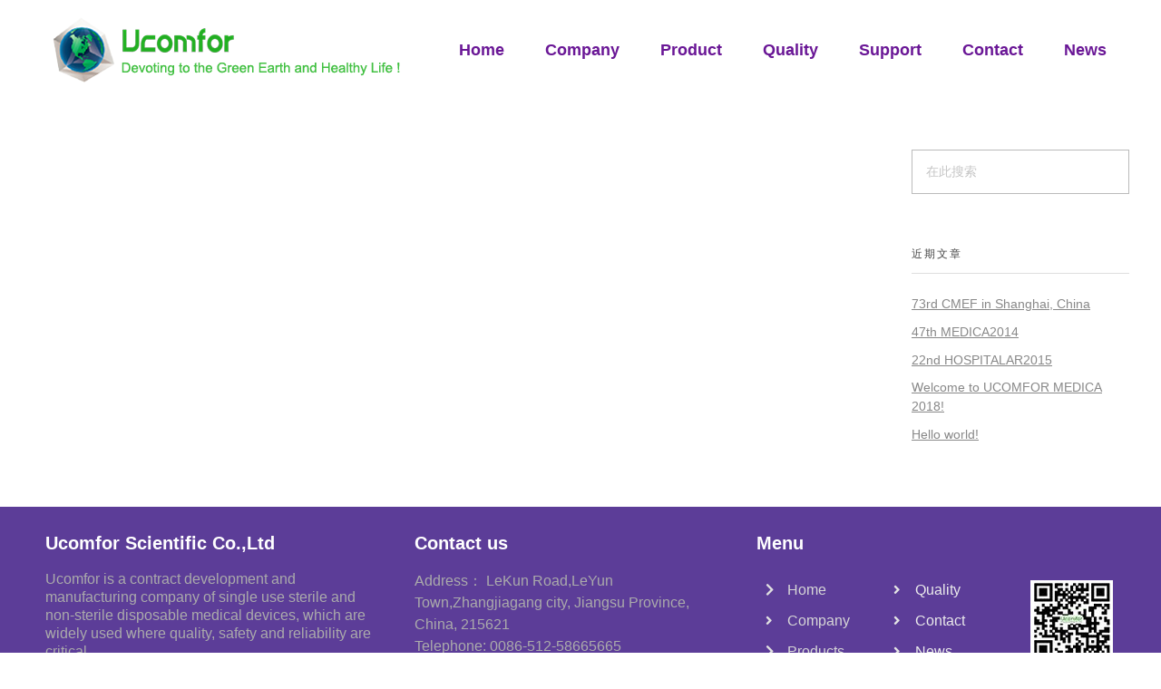

--- FILE ---
content_type: text/html; charset=UTF-8
request_url: http://www.ucomfor.com/portfolio_tag/p8/
body_size: 9469
content:
<!DOCTYPE html>
<!--[if IE 9 ]>   <html class="no-js oldie ie9 ie" lang="zh-CN" > <![endif]-->
<!--[if (gt IE 9)|!(IE)]><!--> <html class="no-js" lang="zh-CN" > <!--<![endif]-->
<head>
        <meta charset="UTF-8" >
        <meta http-equiv="X-UA-Compatible" content="IE=edge">
        <!-- devices setting -->
        <meta name="viewport"   content="initial-scale=1,user-scalable=no,width=device-width">

<!-- outputs by wp_head -->
<title>P8 &#8211; Ucomfor Scientific Co., Ltd</title>
<link rel='stylesheet' id='bdt-uikit-css'  href='http://www.ucomfor.com/wp-content/plugins/bdthemes-element-pack/assets/css/bdt-uikit.css?ver=3.5.5' type='text/css' media='all' />
<link rel='stylesheet' id='element-pack-site-css'  href='http://www.ucomfor.com/wp-content/plugins/bdthemes-element-pack/assets/css/element-pack-site.css?ver=5.7.7' type='text/css' media='all' />
<link rel='stylesheet' id='contact-form-7-css'  href='http://www.ucomfor.com/wp-content/plugins/contact-form-7/includes/css/styles.css?ver=5.3.2' type='text/css' media='all' />
<link rel='stylesheet' id='elementor-icons-css'  href='http://www.ucomfor.com/wp-content/plugins/elementor/assets/lib/eicons/css/elementor-icons.min.css?ver=5.11.0' type='text/css' media='all' />
<link rel='stylesheet' id='elementor-animations-css'  href='http://www.ucomfor.com/wp-content/plugins/elementor/assets/lib/animations/animations.min.css?ver=3.1.4' type='text/css' media='all' />
<link rel='stylesheet' id='elementor-frontend-legacy-css'  href='http://www.ucomfor.com/wp-content/plugins/elementor/assets/css/frontend-legacy.min.css?ver=3.1.4' type='text/css' media='all' />
<link rel='stylesheet' id='elementor-frontend-css'  href='http://www.ucomfor.com/wp-content/plugins/elementor/assets/css/frontend.min.css?ver=3.1.4' type='text/css' media='all' />
<link rel='stylesheet' id='elementor-post-6-css'  href='http://www.ucomfor.com/wp-content/uploads/elementor/css/post-6.css?ver=1635857687' type='text/css' media='all' />
<link rel='stylesheet' id='auxin-elementor-base-css'  href='http://www.ucomfor.com/wp-content/themes/phlox-pro/css/other/elementor.css?ver=5.5.8' type='text/css' media='all' />
<link rel='stylesheet' id='elementor-pro-css'  href='http://www.ucomfor.com/wp-content/plugins/elementor-pro/assets/css/frontend.min.css?ver=3.2.1' type='text/css' media='all' />
<link rel='stylesheet' id='auxin-elementor-widgets-css'  href='http://www.ucomfor.com/wp-content/plugins/auxin-elements/admin/assets/css/elementor-widgets.css?ver=5.5.3' type='text/css' media='all' />
<link rel='stylesheet' id='mediaelement-css'  href='http://www.ucomfor.com/wp-includes/js/mediaelement/mediaelementplayer-legacy.min.css?ver=4.2.13-9993131' type='text/css' media='all' />
<link rel='stylesheet' id='wp-mediaelement-css'  href='http://www.ucomfor.com/wp-includes/js/mediaelement/wp-mediaelement.min.css?ver=5.5.3' type='text/css' media='all' />
<link rel='stylesheet' id='elementor-post-73-css'  href='http://www.ucomfor.com/wp-content/uploads/elementor/css/post-73.css?ver=1627466591' type='text/css' media='all' />
<link rel='stylesheet' id='elementor-post-195-css'  href='http://www.ucomfor.com/wp-content/uploads/elementor/css/post-195.css?ver=1632446177' type='text/css' media='all' />
<link rel='stylesheet' id='ms-main-css'  href='http://www.ucomfor.com/wp-content/plugins/masterslider/public/assets/css/masterslider.main.css?ver=3.4.7' type='text/css' media='all' />
<link rel='stylesheet' id='ms-custom-css'  href='http://www.ucomfor.com/wp-content/uploads/masterslider/custom.css?ver=3' type='text/css' media='all' />
<link rel='stylesheet' id='auxin-base-css'  href='http://www.ucomfor.com/wp-content/themes/phlox-pro/css/base.css?ver=5.5.8' type='text/css' media='all' />
<link rel='stylesheet' id='auxin-front-icon-css'  href='http://www.ucomfor.com/wp-content/themes/phlox-pro/css/auxin-icon.css?ver=5.5.8' type='text/css' media='all' />
<link rel='stylesheet' id='auxin-main-css'  href='http://www.ucomfor.com/wp-content/themes/phlox-pro/css/main.css?ver=5.5.8' type='text/css' media='all' />
<link rel='stylesheet' id='auxin-custom-css'  href='http://www.ucomfor.com/wp-content/uploads/phlox-pro/custom.css?ver=7.7' type='text/css' media='all' />
<link rel='stylesheet' id='auxin-go-pricing-css'  href='http://www.ucomfor.com/wp-content/themes/phlox-pro/css/go-pricing.css?ver=5.5.8' type='text/css' media='all' />
<link rel='stylesheet' id='google-fonts-1-css'  href='https://fonts.googleapis.com/css?family=Roboto%3A100%2C100italic%2C200%2C200italic%2C300%2C300italic%2C400%2C400italic%2C500%2C500italic%2C600%2C600italic%2C700%2C700italic%2C800%2C800italic%2C900%2C900italic%7CRoboto+Slab%3A100%2C100italic%2C200%2C200italic%2C300%2C300italic%2C400%2C400italic%2C500%2C500italic%2C600%2C600italic%2C700%2C700italic%2C800%2C800italic%2C900%2C900italic&#038;ver=5.5.3' type='text/css' media='all' />
<link rel='stylesheet' id='elementor-icons-shared-0-css'  href='http://www.ucomfor.com/wp-content/plugins/elementor/assets/lib/font-awesome/css/fontawesome.min.css?ver=5.15.1' type='text/css' media='all' />
<link rel='stylesheet' id='elementor-icons-fa-solid-css'  href='http://www.ucomfor.com/wp-content/plugins/elementor/assets/lib/font-awesome/css/solid.min.css?ver=5.15.1' type='text/css' media='all' />
<link rel='stylesheet' id='elementor-icons-fa-brands-css'  href='http://www.ucomfor.com/wp-content/plugins/elementor/assets/lib/font-awesome/css/brands.min.css?ver=5.15.1' type='text/css' media='all' />
<script type='text/javascript' src='http://www.ucomfor.com/wp-includes/js/jquery/jquery.js?ver=1.12.4-wp' id='jquery-core-js'></script>
<script type='text/javascript' src='http://www.ucomfor.com/wp-content/plugins/masterslider/includes/modules/elementor/assets/js/elementor-widgets.js?ver=3.4.7' id='masterslider-elementor-widgets-js'></script>
<script type='text/javascript' src='http://www.ucomfor.com/wp-content/plugins/auxin-pro-tools/admin/assets/js/elementor/widgets.js?ver=1.6.4' id='auxin-elementor-pro-widgets-js'></script>
<script type='text/javascript' id='auxin-modernizr-js-extra'>
/* <![CDATA[ */
var auxin = {"ajax_url":"http:\/\/www.ucomfor.com\/wp-admin\/admin-ajax.php","is_rtl":"","is_reponsive":"1","is_framed":"","frame_width":"20","wpml_lang":"en","uploadbaseurl":"http:\/\/www.ucomfor.com\/wp-content\/uploads"};
/* ]]> */
</script>
<script type='text/javascript' id='auxin-modernizr-js-before'>
/* < ![CDATA[ */
function auxinNS(n){for(var e=n.split("."),a=window,i="",r=e.length,t=0;r>t;t++)"window"!=e[t]&&(i=e[t],a[i]=a[i]||{},a=a[i]);return a;}
/* ]]> */
</script>
<script type='text/javascript' src='http://www.ucomfor.com/wp-content/themes/phlox-pro/js/solo/modernizr-custom.min.js?ver=5.5.8' id='auxin-modernizr-js'></script>
<script>var ms_grabbing_curosr='http://www.ucomfor.com/wp-content/plugins/masterslider/public/assets/css/common/grabbing.cur',ms_grab_curosr='http://www.ucomfor.com/wp-content/plugins/masterslider/public/assets/css/common/grab.cur';</script>
<meta name="generator" content="MasterSlider 3.4.7 - Responsive Touch Image Slider" />
<!-- Chrome, Firefox OS and Opera -->
<meta name="theme-color" content="#1bb0ce" />
<!-- Windows Phone -->
<meta name="msapplication-navbutton-color" content="#1bb0ce" />
<!-- iOS Safari -->
<meta name="apple-mobile-web-app-capable" content="yes">
<meta name="apple-mobile-web-app-status-bar-style" content="black-translucent">

<link rel="icon" href="http://www.ucomfor.com/wp-content/uploads/2021/06/未标题-1-150x150.png" sizes="32x32" />
<link rel="icon" href="http://www.ucomfor.com/wp-content/uploads/2021/06/未标题-1.png" sizes="192x192" />
<link rel="apple-touch-icon" href="http://www.ucomfor.com/wp-content/uploads/2021/06/未标题-1.png" />
<meta name="msapplication-TileImage" content="http://www.ucomfor.com/wp-content/uploads/2021/06/未标题-1.png" />
		<style type="text/css" id="wp-custom-css">
			table tr th, table tr td {
    padding: 0.2em;
    border: solid 1px #BBB;
    text-align: left;
}
p {
    margin: 0 0 0em 0;
}		</style>
		<!-- end wp_head -->
</head>


<body class="archive tax-portfolio_tag term-p8 term-73 wp-custom-logo _masterslider _msp_version_3.4.7 _auxels auxin-pro elementor-default elementor-kit-6 phlox-pro aux-dom-unready aux-full-width aux-resp aux-hd  aux-page-animation-off"  data-framed="">


<div id="inner-body">

		<div data-elementor-type="header" data-elementor-id="73" class="elementor elementor-73 elementor-location-header" data-elementor-settings="[]">
		<div class="elementor-section-wrap">
					<header class="elementor-section elementor-top-section elementor-element elementor-element-cabb0ba elementor-section-content-middle elementor-section-height-min-height elementor-section-boxed elementor-section-height-default elementor-section-items-middle" data-id="cabb0ba" data-element_type="section" data-settings="{&quot;background_background&quot;:&quot;classic&quot;}">
						<div class="elementor-container elementor-column-gap-no">
							<div class="elementor-row">
					<div class="aux-parallax-section elementor-column elementor-col-50 elementor-top-column elementor-element elementor-element-561ca4bc" data-id="561ca4bc" data-element_type="column">
			<div class="elementor-column-wrap elementor-element-populated">
							<div class="elementor-widget-wrap">
						<div class="elementor-element elementor-element-0b39cc7 elementor-widget elementor-widget-theme-site-logo elementor-widget-image" data-id="0b39cc7" data-element_type="widget" data-widget_type="theme-site-logo.default">
				<div class="elementor-widget-container">
					<div class="elementor-image">
											<a href="http://www.ucomfor.com">
							<img width="401" height="74" src="http://www.ucomfor.com/wp-content/uploads/2021/11/cropped-gffb.png" class="attachment-full size-full" alt="" loading="lazy" />								</a>
											</div>
				</div>
				</div>
						</div>
					</div>
		</div>
				<div class="aux-parallax-section elementor-column elementor-col-50 elementor-top-column elementor-element elementor-element-5a038d64" data-id="5a038d64" data-element_type="column">
			<div class="elementor-column-wrap elementor-element-populated">
							<div class="elementor-widget-wrap">
						<div class="elementor-element elementor-element-6ee812e1 elementor-nav-menu__align-right elementor-nav-menu--stretch elementor-nav-menu--indicator-classic elementor-nav-menu--dropdown-tablet elementor-nav-menu__text-align-aside elementor-nav-menu--toggle elementor-nav-menu--burger elementor-widget elementor-widget-nav-menu" data-id="6ee812e1" data-element_type="widget" data-settings="{&quot;full_width&quot;:&quot;stretch&quot;,&quot;layout&quot;:&quot;horizontal&quot;,&quot;toggle&quot;:&quot;burger&quot;}" data-widget_type="nav-menu.default">
				<div class="elementor-widget-container">
						<nav role="navigation" class="elementor-nav-menu--main elementor-nav-menu__container elementor-nav-menu--layout-horizontal e--pointer-underline e--animation-fade"><!-- start master menu -->
<ul id="menu-1-6ee812e1" class="elementor-nav-menu"><li class="menu-item menu-item-type-post_type menu-item-object-page menu-item-home menu-item-409"><a href="http://www.ucomfor.com/" class="elementor-item">Home</a></li>
<li class="menu-item menu-item-type-post_type menu-item-object-page menu-item-406"><a href="http://www.ucomfor.com/company/" class="elementor-item">Company</a></li>
<li class="menu-item menu-item-type-taxonomy menu-item-object-portfolio_category menu-item-1109"><a href="http://www.ucomfor.com/portfolio_category/product/" class="elementor-item">Product</a></li>
<li class="menu-item menu-item-type-post_type menu-item-object-page menu-item-405"><a href="http://www.ucomfor.com/products/" class="elementor-item">Quality</a></li>
<li class="menu-item menu-item-type-post_type menu-item-object-page menu-item-2444"><a href="http://www.ucomfor.com/support/" class="elementor-item">Support</a></li>
<li class="menu-item menu-item-type-post_type menu-item-object-page menu-item-404"><a href="http://www.ucomfor.com/contact/" class="elementor-item">Contact</a></li>
<li class="menu-item menu-item-type-post_type menu-item-object-page menu-item-441"><a href="http://www.ucomfor.com/news/" class="elementor-item">News</a></li>
</ul>
<!-- end master menu -->
</nav>
					<div class="elementor-menu-toggle" role="button" tabindex="0" aria-label="菜单切换" aria-expanded="false">
			<i class="eicon-menu-bar" aria-hidden="true"></i>
			<span class="elementor-screen-only">菜单</span>
		</div>
			<nav class="elementor-nav-menu--dropdown elementor-nav-menu__container" role="navigation" aria-hidden="true"><!-- start master menu -->
<ul id="menu-2-6ee812e1" class="elementor-nav-menu"><li class="menu-item menu-item-type-post_type menu-item-object-page menu-item-home menu-item-409"><a href="http://www.ucomfor.com/" class="elementor-item">Home</a></li>
<li class="menu-item menu-item-type-post_type menu-item-object-page menu-item-406"><a href="http://www.ucomfor.com/company/" class="elementor-item">Company</a></li>
<li class="menu-item menu-item-type-taxonomy menu-item-object-portfolio_category menu-item-1109"><a href="http://www.ucomfor.com/portfolio_category/product/" class="elementor-item">Product</a></li>
<li class="menu-item menu-item-type-post_type menu-item-object-page menu-item-405"><a href="http://www.ucomfor.com/products/" class="elementor-item">Quality</a></li>
<li class="menu-item menu-item-type-post_type menu-item-object-page menu-item-2444"><a href="http://www.ucomfor.com/support/" class="elementor-item">Support</a></li>
<li class="menu-item menu-item-type-post_type menu-item-object-page menu-item-404"><a href="http://www.ucomfor.com/contact/" class="elementor-item">Contact</a></li>
<li class="menu-item menu-item-type-post_type menu-item-object-page menu-item-441"><a href="http://www.ucomfor.com/news/" class="elementor-item">News</a></li>
</ul>
<!-- end master menu -->
</nav>
				</div>
				</div>
						</div>
					</div>
		</div>
								</div>
					</div>
		</header>
				</div>
		</div>
		
    <main id="main" class="aux-main aux-territory aux-template-type-default aux-archive aux-tax list-portfolio aux-content-top-margin right-sidebar aux-has-sidebar aux-user-entry" >
        <div class="aux-wrapper">
            <div class="aux-container aux-fold clearfix">

                <div id="primary" class="aux-primary" >
                    <div class="content" role="main" data-target="archive"  >
                    </div><!-- end content -->
                </div><!-- end primary -->


                
            <aside class="aux-sidebar aux-sidebar-primary">
                <div class="sidebar-inner">
                    <div class="sidebar-content">
<div class="aux-widget-area"><section id="search-2" class=" aux-open widget-container widget_search">  <form method="get" id="searchform" class="searchform" action="http://www.ucomfor.com/">
    <input type="text" class="field" name="s" id="s" placeholder="在此搜索" value="" />
    <input type="submit" class="submit" name="submit" id="searchsubmit" value="搜索" />
  </form>
</section>
		<section id="recent-posts-2" class=" aux-open widget-container widget_recent_entries">
		<h3 class="widget-title">近期文章</h3>
		<ul>
											<li>
					<a href="http://www.ucomfor.com/news/">73rd CMEF in Shanghai, China</a>
									</li>
											<li>
					<a href="http://www.ucomfor.com/news/">47th MEDICA2014</a>
									</li>
											<li>
					<a href="http://www.ucomfor.com/news/">22nd HOSPITALAR2015</a>
									</li>
											<li>
					<a href="http://www.ucomfor.com/news/">Welcome to UCOMFOR MEDICA 2018!</a>
									</li>
											<li>
					<a href="http://www.ucomfor.com/uncategorized/">Hello world!</a>
									</li>
					</ul>

		</section></div>                    </div><!-- end sidebar-content -->
                </div><!-- end sidebar-inner -->
            </aside><!-- end primary siderbar -->

            </div><!-- end container -->
        </div><!-- end wrapper -->
    </main><!-- end main -->

		<div data-elementor-type="footer" data-elementor-id="195" class="elementor elementor-195 elementor-location-footer" data-elementor-settings="[]">
		<div class="elementor-section-wrap">
					<section class="elementor-section elementor-top-section elementor-element elementor-element-2493fa4 elementor-section-boxed elementor-section-height-default elementor-section-height-default" data-id="2493fa4" data-element_type="section" data-settings="{&quot;background_background&quot;:&quot;classic&quot;}">
						<div class="elementor-container elementor-column-gap-default">
							<div class="elementor-row">
					<div class="aux-parallax-section elementor-column elementor-col-25 elementor-top-column elementor-element elementor-element-8a8f385" data-id="8a8f385" data-element_type="column">
			<div class="elementor-column-wrap elementor-element-populated">
							<div class="elementor-widget-wrap">
						<div class="elementor-element elementor-element-e8a97e4 elementor-widget elementor-widget-heading" data-id="e8a97e4" data-element_type="widget" data-widget_type="heading.default">
				<div class="elementor-widget-container">
			<h2 class="elementor-heading-title elementor-size-default">Ucomfor Scientific Co.,Ltd</h2>		</div>
				</div>
				<div class="elementor-element elementor-element-1d0489c elementor-widget elementor-widget-text-editor" data-id="1d0489c" data-element_type="widget" data-widget_type="text-editor.default">
				<div class="elementor-widget-container">
					<div class="elementor-text-editor elementor-clearfix"><p style="text-align: left;">Ucomfor is a contract development and manufacturing company of single use sterile and non-sterile disposable medical devices, which are widely used where quality, safety and reliability are critical.</p></div>
				</div>
				</div>
						</div>
					</div>
		</div>
				<div class="aux-parallax-section elementor-column elementor-col-25 elementor-top-column elementor-element elementor-element-3981814" data-id="3981814" data-element_type="column">
			<div class="elementor-column-wrap elementor-element-populated">
							<div class="elementor-widget-wrap">
						<div class="elementor-element elementor-element-94ff8d1 elementor-widget elementor-widget-heading" data-id="94ff8d1" data-element_type="widget" data-widget_type="heading.default">
				<div class="elementor-widget-container">
			<h2 class="elementor-heading-title elementor-size-default">Contact us</h2>		</div>
				</div>
				<div class="elementor-element elementor-element-6099e59 elementor-widget elementor-widget-text-editor" data-id="6099e59" data-element_type="widget" data-widget_type="text-editor.default">
				<div class="elementor-widget-container">
					<div class="elementor-text-editor elementor-clearfix"><p style="text-align: left;">Address： LeKun Road,LeYun Town,Zhangjiagang city, Jiangsu Province, China, 215621</p>
<p>Telephone: 0086-512-58665665</p>
<p>Fax: 0086-512-58665665</p></div>
				</div>
				</div>
						</div>
					</div>
		</div>
				<div class="aux-parallax-section elementor-column elementor-col-25 elementor-top-column elementor-element elementor-element-10d184e" data-id="10d184e" data-element_type="column">
			<div class="elementor-column-wrap elementor-element-populated">
							<div class="elementor-widget-wrap">
						<div class="elementor-element elementor-element-68389fc elementor-widget elementor-widget-heading" data-id="68389fc" data-element_type="widget" data-widget_type="heading.default">
				<div class="elementor-widget-container">
			<h2 class="elementor-heading-title elementor-size-default">Menu</h2>		</div>
				</div>
				<section class="elementor-section elementor-inner-section elementor-element elementor-element-36fc518 elementor-section-boxed elementor-section-height-default elementor-section-height-default" data-id="36fc518" data-element_type="section">
						<div class="elementor-container elementor-column-gap-default">
							<div class="elementor-row">
					<div class="aux-parallax-section elementor-column elementor-col-50 elementor-inner-column elementor-element elementor-element-f58a546" data-id="f58a546" data-element_type="column">
			<div class="elementor-column-wrap elementor-element-populated">
							<div class="elementor-widget-wrap">
						<div class="elementor-element elementor-element-8b77069 elementor-icon-list--layout-traditional elementor-list-item-link-full_width elementor-widget elementor-widget-icon-list" data-id="8b77069" data-element_type="widget" data-widget_type="icon-list.default">
				<div class="elementor-widget-container">
					<ul class="elementor-icon-list-items">
							<li class="elementor-icon-list-item">
					<a href="http://www.ucomfor.com/home/">						<span class="elementor-icon-list-icon">
							<i aria-hidden="true" class="fas fa-chevron-right"></i>						</span>
										<span class="elementor-icon-list-text">Home</span>
											</a>
									</li>
								<li class="elementor-icon-list-item">
					<a href="http://www.ucomfor.com/company/">						<span class="elementor-icon-list-icon">
							<i aria-hidden="true" class="fas fa-angle-right"></i>						</span>
										<span class="elementor-icon-list-text">Company</span>
											</a>
									</li>
								<li class="elementor-icon-list-item">
					<a href="/portfolio_category/product/">						<span class="elementor-icon-list-icon">
							<i aria-hidden="true" class="fas fa-chevron-right"></i>						</span>
										<span class="elementor-icon-list-text">Products</span>
											</a>
									</li>
						</ul>
				</div>
				</div>
						</div>
					</div>
		</div>
				<div class="aux-parallax-section elementor-column elementor-col-50 elementor-inner-column elementor-element elementor-element-7dd67b7" data-id="7dd67b7" data-element_type="column">
			<div class="elementor-column-wrap elementor-element-populated">
							<div class="elementor-widget-wrap">
						<div class="elementor-element elementor-element-4fcbcc2 elementor-icon-list--layout-traditional elementor-list-item-link-full_width elementor-widget elementor-widget-icon-list" data-id="4fcbcc2" data-element_type="widget" data-widget_type="icon-list.default">
				<div class="elementor-widget-container">
					<ul class="elementor-icon-list-items">
							<li class="elementor-icon-list-item">
					<a href="http://www.ucomfor.com/products/">						<span class="elementor-icon-list-icon">
							<i aria-hidden="true" class="fas fa-angle-right"></i>						</span>
										<span class="elementor-icon-list-text">Quality</span>
											</a>
									</li>
								<li class="elementor-icon-list-item">
					<a href="http://www.ucomfor.com/contact/">						<span class="elementor-icon-list-icon">
							<i aria-hidden="true" class="fas fa-angle-right"></i>						</span>
										<span class="elementor-icon-list-text">Contact</span>
											</a>
									</li>
								<li class="elementor-icon-list-item">
					<a href="http://www.ucomfor.com/news/">						<span class="elementor-icon-list-icon">
							<i aria-hidden="true" class="fas fa-angle-right"></i>						</span>
										<span class="elementor-icon-list-text">News </span>
											</a>
									</li>
						</ul>
				</div>
				</div>
						</div>
					</div>
		</div>
								</div>
					</div>
		</section>
				<div class="elementor-element elementor-element-f73d8c4 e-grid-align-left elementor-shape-rounded elementor-grid-0 elementor-widget elementor-widget-social-icons" data-id="f73d8c4" data-element_type="widget" data-widget_type="social-icons.default">
				<div class="elementor-widget-container">
					<div class="elementor-social-icons-wrapper elementor-grid">
							<div class="elementor-grid-item">
					<a class="elementor-icon elementor-social-icon elementor-social-icon-facebook elementor-repeater-item-19b9919" target="_blank">
						<span class="elementor-screen-only">Facebook</span>
						<i class="fab fa-facebook"></i>					</a>
				</div>
							<div class="elementor-grid-item">
					<a class="elementor-icon elementor-social-icon elementor-social-icon-twitter elementor-repeater-item-049f21d" target="_blank">
						<span class="elementor-screen-only">Twitter</span>
						<i class="fab fa-twitter"></i>					</a>
				</div>
							<div class="elementor-grid-item">
					<a class="elementor-icon elementor-social-icon elementor-social-icon-youtube elementor-repeater-item-abbbaf6" target="_blank">
						<span class="elementor-screen-only">Youtube</span>
						<i class="fab fa-youtube"></i>					</a>
				</div>
					</div>
				</div>
				</div>
						</div>
					</div>
		</div>
				<div class="aux-parallax-section elementor-column elementor-col-25 elementor-top-column elementor-element elementor-element-264a0ff" data-id="264a0ff" data-element_type="column">
			<div class="elementor-column-wrap elementor-element-populated">
							<div class="elementor-widget-wrap">
						<div class="elementor-element elementor-element-39b24de elementor-widget elementor-widget-image" data-id="39b24de" data-element_type="widget" data-widget_type="image.default">
				<div class="elementor-widget-container">
					<div class="elementor-image">
										<img width="91" height="90" src="http://www.ucomfor.com/wp-content/uploads/2021/01/ewm.jpg" class="attachment-full size-full" alt="" loading="lazy" />											</div>
				</div>
				</div>
						</div>
					</div>
		</div>
								</div>
					</div>
		</section>
				<section class="elementor-section elementor-top-section elementor-element elementor-element-b893227 elementor-section-boxed elementor-section-height-default elementor-section-height-default" data-id="b893227" data-element_type="section" data-settings="{&quot;background_background&quot;:&quot;classic&quot;}">
						<div class="elementor-container elementor-column-gap-default">
							<div class="elementor-row">
					<div class="aux-parallax-section elementor-column elementor-col-50 elementor-top-column elementor-element elementor-element-95892a5" data-id="95892a5" data-element_type="column">
			<div class="elementor-column-wrap elementor-element-populated">
							<div class="elementor-widget-wrap">
						<div class="elementor-element elementor-element-bf114d0 elementor-widget elementor-widget-heading" data-id="bf114d0" data-element_type="widget" data-widget_type="heading.default">
				<div class="elementor-widget-container">
			<h2 class="elementor-heading-title elementor-size-default"><a href="https://beian.miit.gov.cn/#/Integrated/index">沪ICP备14050091号-1</a></h2>		</div>
				</div>
						</div>
					</div>
		</div>
				<div class="aux-parallax-section elementor-column elementor-col-50 elementor-top-column elementor-element elementor-element-cdf067f" data-id="cdf067f" data-element_type="column">
			<div class="elementor-column-wrap elementor-element-populated">
							<div class="elementor-widget-wrap">
						<div class="elementor-element elementor-element-6287cfa elementor-widget elementor-widget-heading" data-id="6287cfa" data-element_type="widget" data-widget_type="heading.default">
				<div class="elementor-widget-container">
			<h2 class="elementor-heading-title elementor-size-default">© Ucomfor Scientific Co., Ltd. all rights reserved</h2>		</div>
				</div>
						</div>
					</div>
		</div>
								</div>
					</div>
		</section>
				</div>
		</div>
		
</div><!--! end of #inner-body -->

<div class="aux-goto-top-btn aux-align-btn-right" data-animate-scroll="1"><div class="aux-hover-slide aux-arrow-nav aux-round aux-outline">    <span class="aux-overlay"></span>    <span class="aux-svg-arrow aux-h-small-up"></span>    <span class="aux-hover-arrow aux-svg-arrow aux-h-small-up aux-white"></span></div></div>
<!-- outputs by wp_footer -->
<script type='text/javascript' src='http://www.ucomfor.com/wp-includes/js/imagesloaded.min.js?ver=4.1.4' id='imagesloaded-js'></script>
<script type='text/javascript' src='http://www.ucomfor.com/wp-includes/js/masonry.min.js?ver=4.2.2' id='masonry-js'></script>
<script type='text/javascript' src='http://www.ucomfor.com/wp-content/themes/phlox-pro/js/plugins.min.js?ver=5.5.8' id='auxin-plugins-js'></script>
<script type='text/javascript' src='http://www.ucomfor.com/wp-content/plugins/masterslider/public/assets/js/jquery.easing.min.js?ver=3.4.7' id='jquery-easing-js'></script>
<script type='text/javascript' src='http://www.ucomfor.com/wp-content/plugins/masterslider/public/assets/js/masterslider.min.js?ver=3.4.7' id='masterslider-core-js'></script>
<script type='text/javascript' src='http://www.ucomfor.com/wp-content/plugins/auxin-elements/admin/assets/js/elementor/widgets.js?ver=2.7.10' id='auxin-elementor-widgets-js'></script>
<script type='text/javascript' id='mediaelement-core-js-before'>
var mejsL10n = {"language":"zh","strings":{"mejs.download-file":"\u4e0b\u8f7d\u6587\u4ef6","mejs.install-flash":"\u60a8\u6b63\u5728\u4f7f\u7528\u7684\u6d4f\u89c8\u5668\u672a\u5b89\u88c5\u6216\u542f\u7528Flash\u64ad\u653e\u5668\uff0c\u8bf7\u542f\u7528\u60a8\u7684Flash\u64ad\u653e\u5668\u63d2\u4ef6\uff0c\u6216\u4ece https:\/\/get.adobe.com\/flashplayer\/ \u4e0b\u8f7d\u6700\u65b0\u7248\u3002","mejs.fullscreen":"\u5168\u5c4f","mejs.play":"\u64ad\u653e","mejs.pause":"\u6682\u505c","mejs.time-slider":"\u65f6\u95f4\u8f74","mejs.time-help-text":"\u4f7f\u7528\u5de6\/\u53f3\u7bad\u5934\u952e\u6765\u524d\u8fdb\u4e00\u79d2\uff0c\u4e0a\/\u4e0b\u7bad\u5934\u952e\u6765\u524d\u8fdb\u5341\u79d2\u3002","mejs.live-broadcast":"\u73b0\u573a\u76f4\u64ad","mejs.volume-help-text":"\u4f7f\u7528\u4e0a\/\u4e0b\u7bad\u5934\u952e\u6765\u589e\u9ad8\u6216\u964d\u4f4e\u97f3\u91cf\u3002","mejs.unmute":"\u53d6\u6d88\u9759\u97f3","mejs.mute":"\u9759\u97f3","mejs.volume-slider":"\u97f3\u91cf","mejs.video-player":"\u89c6\u9891\u64ad\u653e\u5668","mejs.audio-player":"\u97f3\u9891\u64ad\u653e\u5668","mejs.captions-subtitles":"\u5b57\u5e55","mejs.captions-chapters":"\u7ae0\u8282","mejs.none":"\u65e0","mejs.afrikaans":"\u5357\u975e\u8377\u5170\u8bed","mejs.albanian":"\u963f\u5c14\u5df4\u5c3c\u4e9a\u8bed","mejs.arabic":"\u963f\u62c9\u4f2f\u8bed","mejs.belarusian":"\u767d\u4fc4\u7f57\u65af\u8bed","mejs.bulgarian":"\u4fdd\u52a0\u5229\u4e9a\u8bed","mejs.catalan":"\u52a0\u6cf0\u7f57\u5c3c\u4e9a\u8bed","mejs.chinese":"\u4e2d\u6587","mejs.chinese-simplified":"\u7b80\u4f53\u4e2d\u6587","mejs.chinese-traditional":"\u7e41\u4f53\u4e2d\u6587","mejs.croatian":"\u514b\u7f57\u5730\u4e9a\u8bed","mejs.czech":"\u6377\u514b\u8bed","mejs.danish":"\u4e39\u9ea6\u8bed","mejs.dutch":"\u8377\u5170\u8bed","mejs.english":"\u82f1\u8bed","mejs.estonian":"\u7231\u6c99\u5c3c\u4e9a\u8bed","mejs.filipino":"\u83f2\u5f8b\u5bbe\u8bed","mejs.finnish":"\u82ac\u5170\u8bed","mejs.french":"\u6cd5\u8bed","mejs.galician":"\u52a0\u5229\u897f\u4e9a\u8bed","mejs.german":"\u5fb7\u8bed","mejs.greek":"\u5e0c\u814a\u8bed","mejs.haitian-creole":"\u6d77\u5730\u514b\u91cc\u5965\u5c14\u8bed","mejs.hebrew":"\u5e0c\u4f2f\u6765\u8bed","mejs.hindi":"\u5370\u5730\u8bed","mejs.hungarian":"\u5308\u7259\u5229\u8bed","mejs.icelandic":"\u51b0\u5c9b\u8bed","mejs.indonesian":"\u5370\u5ea6\u5c3c\u897f\u4e9a\u8bed","mejs.irish":"\u7231\u5c14\u5170\u8bed","mejs.italian":"\u610f\u5927\u5229\u8bed","mejs.japanese":"\u65e5\u8bed","mejs.korean":"\u97e9\u8bed","mejs.latvian":"\u62c9\u8131\u7ef4\u4e9a\u8bed","mejs.lithuanian":"\u7acb\u9676\u5b9b\u8bed","mejs.macedonian":"\u9a6c\u5176\u987f\u8bed","mejs.malay":"\u9a6c\u6765\u8bed","mejs.maltese":"\u9a6c\u8033\u4ed6\u8bed","mejs.norwegian":"\u632a\u5a01\u8bed","mejs.persian":"\u6ce2\u65af\u8bed","mejs.polish":"\u6ce2\u5170\u8bed","mejs.portuguese":"\u8461\u8404\u7259\u8bed","mejs.romanian":"\u7f57\u9a6c\u5c3c\u4e9a\u8bed","mejs.russian":"\u4fc4\u8bed","mejs.serbian":"\u585e\u5c14\u7ef4\u4e9a\u8bed","mejs.slovak":"\u65af\u6d1b\u4f10\u514b\u8bed","mejs.slovenian":"\u65af\u6d1b\u6587\u5c3c\u4e9a\u8bed","mejs.spanish":"\u897f\u73ed\u7259\u8bed","mejs.swahili":"\u65af\u74e6\u5e0c\u91cc\u8bed","mejs.swedish":"\u745e\u5178\u8bed","mejs.tagalog":"\u4ed6\u52a0\u7984\u8bed","mejs.thai":"\u6cf0\u8bed","mejs.turkish":"\u571f\u8033\u5176\u8bed","mejs.ukrainian":"\u4e4c\u514b\u5170\u8bed","mejs.vietnamese":"\u8d8a\u5357\u8bed","mejs.welsh":"\u5a01\u5c14\u58eb\u8bed","mejs.yiddish":"\u610f\u7b2c\u7eea\u8bed"}};
</script>
<script type='text/javascript' src='http://www.ucomfor.com/wp-includes/js/mediaelement/mediaelement-and-player.min.js?ver=4.2.13-9993131' id='mediaelement-core-js'></script>
<script type='text/javascript' src='http://www.ucomfor.com/wp-includes/js/mediaelement/mediaelement-migrate.min.js?ver=5.5.3' id='mediaelement-migrate-js'></script>
<script type='text/javascript' id='mediaelement-js-extra'>
/* <![CDATA[ */
var _wpmejsSettings = {"pluginPath":"\/wp-includes\/js\/mediaelement\/","classPrefix":"mejs-","stretching":"responsive"};
/* ]]> */
</script>
<script type='text/javascript' src='http://www.ucomfor.com/wp-includes/js/mediaelement/wp-mediaelement.min.js?ver=5.5.3' id='wp-mediaelement-js'></script>
<script type='text/javascript' id='contact-form-7-js-extra'>
/* <![CDATA[ */
var wpcf7 = {"apiSettings":{"root":"http:\/\/www.ucomfor.com\/wp-json\/contact-form-7\/v1","namespace":"contact-form-7\/v1"}};
/* ]]> */
</script>
<script type='text/javascript' src='http://www.ucomfor.com/wp-content/plugins/contact-form-7/includes/js/scripts.js?ver=5.3.2' id='contact-form-7-js'></script>
<script type='text/javascript' src='http://www.ucomfor.com/wp-content/plugins/auxin-elements/public/assets/js/plugins.min.js?ver=2.7.10' id='auxin-elements-plugins-js'></script>
<script type='text/javascript' src='http://www.ucomfor.com/wp-content/plugins/auxin-elements/public/assets/js/scripts.js?ver=2.7.10' id='auxin-elements-scripts-js'></script>
<script type='text/javascript' src='http://www.ucomfor.com/wp-content/themes/phlox-pro/js/scripts.min.js?ver=5.5.8' id='auxin-scripts-js'></script>
<script type='text/javascript' src='http://www.ucomfor.com/wp-content/plugins/elementor/assets/lib/jquery-numerator/jquery-numerator.min.js?ver=0.2.1' id='jquery-numerator-js'></script>
<script type='text/javascript' src='http://www.ucomfor.com/wp-content/plugins/auxin-pro-tools/public/assets/js/pro-tools.js?ver=1.6.4' id='auxin-pro-tools-pro-js'></script>
<script type='text/javascript' src='http://www.ucomfor.com/wp-content/uploads/phlox-pro/custom.js?ver=9.3' id='auxin-custom-js-js'></script>
<script type='text/javascript' src='http://www.ucomfor.com/wp-content/plugins/elementor-pro/assets/lib/smartmenus/jquery.smartmenus.min.js?ver=1.0.1' id='smartmenus-js'></script>
<script type='text/javascript' id='bdt-uikit-js-extra'>
/* <![CDATA[ */
var element_pack_ajax_login_config = {"ajaxurl":"http:\/\/www.ucomfor.com\/wp-admin\/admin-ajax.php","loadingmessage":"Sending user info, please wait...","unknownerror":"Unknown error, make sure access is correct!"};
var ElementPackConfig = {"ajaxurl":"http:\/\/www.ucomfor.com\/wp-admin\/admin-ajax.php","nonce":"e74b34b6cb","data_table":{"language":{"lengthMenu":"\u663e\u793a_MENU_\u9879","info":"\u5f53\u524d\u663e\u793a _START_ \u4e2d\u7684  _END_ \u5230 _TOTAL_","search":"\u641c\u7d22\uff1a","paginate":{"previous":"\u4e0a\u4e00\u4e2a","next":"\u4e0b\u4e00\u9875"}}},"contact_form":{"sending_msg":"\u53d1\u9001\u7528\u6237\u4fe1\u606f\uff0c\u8bf7\u7a0d\u5019...","captcha_nd":"\u4e0d\u53ef\u89c1\u7684\u9a8c\u8bc1\u7801\u672a\u5b9a\u4e49\uff01","captcha_nr":"\u65e0\u6cd5\u83b7\u53d6\u4e0d\u53ef\u89c1\u7684\u9a8c\u8bc1\u7801\u54cd\u5e94\uff01"},"mailchimp":{"subscribing":"\u60a8\u6b63\u5728\u8ba2\u9605 \u62dc\u6258 \u8bf7\u7b49\u4e00\u4e0b"},"elements_data":{"sections":[],"columns":[],"widgets":[]}};
/* ]]> */
</script>
<script type='text/javascript' src='http://www.ucomfor.com/wp-content/plugins/bdthemes-element-pack/assets/js/bdt-uikit.min.js?ver=3.5.5' id='bdt-uikit-js'></script>
<script type='text/javascript' src='http://www.ucomfor.com/wp-content/plugins/elementor/assets/js/webpack.runtime.min.js?ver=3.1.4' id='elementor-webpack-runtime-js'></script>
<script type='text/javascript' src='http://www.ucomfor.com/wp-content/plugins/elementor/assets/js/frontend-modules.min.js?ver=3.1.4' id='elementor-frontend-modules-js'></script>
<script type='text/javascript' src='http://www.ucomfor.com/wp-includes/js/jquery/ui/position.min.js?ver=1.11.4' id='jquery-ui-position-js'></script>
<script type='text/javascript' src='http://www.ucomfor.com/wp-content/plugins/elementor/assets/lib/dialog/dialog.min.js?ver=4.8.1' id='elementor-dialog-js'></script>
<script type='text/javascript' src='http://www.ucomfor.com/wp-content/plugins/elementor/assets/lib/waypoints/waypoints.min.js?ver=4.0.2' id='elementor-waypoints-js'></script>
<script type='text/javascript' src='http://www.ucomfor.com/wp-content/plugins/elementor/assets/lib/share-link/share-link.min.js?ver=3.1.4' id='share-link-js'></script>
<script type='text/javascript' src='http://www.ucomfor.com/wp-content/plugins/elementor/assets/lib/swiper/swiper.min.js?ver=5.3.6' id='swiper-js'></script>
<script type='text/javascript' id='elementor-frontend-js-before'>
var elementorFrontendConfig = {"environmentMode":{"edit":false,"wpPreview":false,"isScriptDebug":false,"isImprovedAssetsLoading":false},"i18n":{"shareOnFacebook":"\u5728\u8138\u4e66\u4e0a\u5206\u4eab","shareOnTwitter":"\u5206\u4eab\u5230Twitter","pinIt":"\u9489\u4f4f","download":"\u4e0b\u8f7d","downloadImage":"\u4e0b\u8f7d\u56fe\u7247","fullscreen":"\u5168\u5c4f","zoom":"\u7e2e\u653e","share":"\u5206\u4eab","playVideo":"\u64ad\u653e\u89c6\u9891","previous":"\u4e0a\u4e00\u9875","next":"\u4e0b\u4e00\u9875","close":"\u5173\u95ed"},"is_rtl":false,"breakpoints":{"xs":0,"sm":480,"md":768,"lg":1025,"xl":1440,"xxl":1600},"version":"3.1.4","is_static":false,"experimentalFeatures":{"form-submissions":true},"urls":{"assets":"http:\/\/www.ucomfor.com\/wp-content\/plugins\/elementor\/assets\/"},"settings":{"editorPreferences":[]},"kit":{"global_image_lightbox":"yes","lightbox_enable_counter":"yes","lightbox_enable_fullscreen":"yes","lightbox_enable_zoom":"yes","lightbox_enable_share":"yes","lightbox_title_src":"title","lightbox_description_src":"description"},"post":{"id":0,"title":"P8 &#8211; Ucomfor Scientific Co., Ltd","excerpt":""}};
</script>
<script type='text/javascript' src='http://www.ucomfor.com/wp-content/plugins/elementor/assets/js/frontend.min.js?ver=3.1.4' id='elementor-frontend-js'></script>
<script type='text/javascript' src='http://www.ucomfor.com/wp-content/plugins/bdthemes-element-pack/assets/js/element-pack-site.min.js?ver=5.7.7' id='element-pack-site-js'></script>
<script type='text/javascript' src='http://www.ucomfor.com/wp-content/plugins/elementor-pro/assets/js/webpack-pro.runtime.min.js?ver=3.2.1' id='elementor-pro-webpack-runtime-js'></script>
<script type='text/javascript' src='http://www.ucomfor.com/wp-content/plugins/elementor-pro/assets/lib/sticky/jquery.sticky.min.js?ver=3.2.1' id='elementor-sticky-js'></script>
<script type='text/javascript' id='elementor-pro-frontend-js-before'>
var ElementorProFrontendConfig = {"ajaxurl":"http:\/\/www.ucomfor.com\/wp-admin\/admin-ajax.php","nonce":"61f011b282","urls":{"assets":"http:\/\/www.ucomfor.com\/wp-content\/plugins\/elementor-pro\/assets\/"},"i18n":{"toc_no_headings_found":"\u6b64\u9875\u4e0a\u627e\u4e0d\u5230\u6807\u9898\u3002"},"shareButtonsNetworks":{"facebook":{"title":"Facebook","has_counter":true},"twitter":{"title":"Twitter"},"google":{"title":"Google+","has_counter":true},"linkedin":{"title":"LinkedIn","has_counter":true},"pinterest":{"title":"Pinterest","has_counter":true},"reddit":{"title":"Reddit","has_counter":true},"vk":{"title":"VK","has_counter":true},"odnoklassniki":{"title":"OK","has_counter":true},"tumblr":{"title":"Tumblr"},"digg":{"title":"Digg"},"skype":{"title":"Skype"},"stumbleupon":{"title":"StumbleUpon","has_counter":true},"mix":{"title":"Mix"},"telegram":{"title":"Telegram"},"pocket":{"title":"Pocket","has_counter":true},"xing":{"title":"XING","has_counter":true},"whatsapp":{"title":"WhatsApp"},"email":{"title":"Email"},"print":{"title":"Print"}},"facebook_sdk":{"lang":"zh_CN","app_id":""},"lottie":{"defaultAnimationUrl":"http:\/\/www.ucomfor.com\/wp-content\/plugins\/elementor-pro\/modules\/lottie\/assets\/animations\/default.json"}};
</script>
<script type='text/javascript' src='http://www.ucomfor.com/wp-content/plugins/elementor-pro/assets/js/frontend.min.js?ver=3.2.1' id='elementor-pro-frontend-js'></script>
<script type='text/javascript' src='http://www.ucomfor.com/wp-content/plugins/elementor-pro/assets/js/preloaded-elements-handlers.min.js?ver=3.2.1' id='pro-preloaded-elements-handlers-js'></script>
<script type='text/javascript' src='http://www.ucomfor.com/wp-content/plugins/elementor/assets/js/preloaded-elements-handlers.min.js?ver=3.1.4' id='preloaded-elements-handlers-js'></script>
<!-- end wp_footer -->
</body>
</html>


--- FILE ---
content_type: text/css
request_url: http://www.ucomfor.com/wp-content/uploads/elementor/css/post-73.css?ver=1627466591
body_size: 1218
content:
.elementor-73 .elementor-element.elementor-element-cabb0ba > .elementor-container{min-height:110px;}.elementor-73 .elementor-element.elementor-element-cabb0ba > .elementor-container > .elementor-row > .elementor-column > .elementor-column-wrap > .elementor-widget-wrap{align-content:center;align-items:center;}.elementor-73 .elementor-element.elementor-element-cabb0ba:not(.elementor-motion-effects-element-type-background), .elementor-73 .elementor-element.elementor-element-cabb0ba > .elementor-motion-effects-container > .elementor-motion-effects-layer{background-color:#ffffff;}.elementor-73 .elementor-element.elementor-element-cabb0ba{transition:background 0.3s, border 0.3s, border-radius 0.3s, box-shadow 0.3s;}.elementor-73 .elementor-element.elementor-element-cabb0ba > .elementor-background-overlay{transition:background 0.3s, border-radius 0.3s, opacity 0.3s;}.elementor-bc-flex-widget .elementor-73 .elementor-element.elementor-element-561ca4bc.elementor-column .elementor-column-wrap{align-items:center;}.elementor-73 .elementor-element.elementor-element-561ca4bc.elementor-column.elementor-element[data-element_type="column"] > .elementor-column-wrap.elementor-element-populated > .elementor-widget-wrap{align-content:center;align-items:center;}.elementor-73 .elementor-element.elementor-element-561ca4bc > .elementor-column-wrap > .elementor-widget-wrap > .elementor-widget:not(.elementor-widget__width-auto):not(.elementor-widget__width-initial):not(:last-child):not(.elementor-absolute){margin-bottom:5px;}.elementor-73 .elementor-element.elementor-element-6ee812e1 .elementor-menu-toggle{margin-left:auto;background-color:rgba(0,0,0,0);font-size:25px;border-width:0px;border-radius:0px;}.elementor-73 .elementor-element.elementor-element-6ee812e1 .elementor-nav-menu .elementor-item{font-family:"Arial", 微软雅黑;font-size:18px;font-weight:600;}.elementor-73 .elementor-element.elementor-element-6ee812e1 .elementor-nav-menu--main .elementor-item{color:#6A1796;padding-top:29px;padding-bottom:29px;}.elementor-73 .elementor-element.elementor-element-6ee812e1 .elementor-nav-menu--main .elementor-item:hover,
					.elementor-73 .elementor-element.elementor-element-6ee812e1 .elementor-nav-menu--main .elementor-item.elementor-item-active,
					.elementor-73 .elementor-element.elementor-element-6ee812e1 .elementor-nav-menu--main .elementor-item.highlighted,
					.elementor-73 .elementor-element.elementor-element-6ee812e1 .elementor-nav-menu--main .elementor-item:focus{color:#46AF38;}.elementor-73 .elementor-element.elementor-element-6ee812e1 .elementor-nav-menu--main:not(.e--pointer-framed) .elementor-item:before,
					.elementor-73 .elementor-element.elementor-element-6ee812e1 .elementor-nav-menu--main:not(.e--pointer-framed) .elementor-item:after{background-color:#46AF38;}.elementor-73 .elementor-element.elementor-element-6ee812e1 .e--pointer-framed .elementor-item:before,
					.elementor-73 .elementor-element.elementor-element-6ee812e1 .e--pointer-framed .elementor-item:after{border-color:#46AF38;}.elementor-73 .elementor-element.elementor-element-6ee812e1 .e--pointer-framed .elementor-item:before{border-width:2px;}.elementor-73 .elementor-element.elementor-element-6ee812e1 .e--pointer-framed.e--animation-draw .elementor-item:before{border-width:0 0 2px 2px;}.elementor-73 .elementor-element.elementor-element-6ee812e1 .e--pointer-framed.e--animation-draw .elementor-item:after{border-width:2px 2px 0 0;}.elementor-73 .elementor-element.elementor-element-6ee812e1 .e--pointer-framed.e--animation-corners .elementor-item:before{border-width:2px 0 0 2px;}.elementor-73 .elementor-element.elementor-element-6ee812e1 .e--pointer-framed.e--animation-corners .elementor-item:after{border-width:0 2px 2px 0;}.elementor-73 .elementor-element.elementor-element-6ee812e1 .e--pointer-underline .elementor-item:after,
					 .elementor-73 .elementor-element.elementor-element-6ee812e1 .e--pointer-overline .elementor-item:before,
					 .elementor-73 .elementor-element.elementor-element-6ee812e1 .e--pointer-double-line .elementor-item:before,
					 .elementor-73 .elementor-element.elementor-element-6ee812e1 .e--pointer-double-line .elementor-item:after{height:2px;}body:not(.rtl) .elementor-73 .elementor-element.elementor-element-6ee812e1 .elementor-nav-menu--layout-horizontal .elementor-nav-menu > li:not(:last-child){margin-right:5px;}body.rtl .elementor-73 .elementor-element.elementor-element-6ee812e1 .elementor-nav-menu--layout-horizontal .elementor-nav-menu > li:not(:last-child){margin-left:5px;}.elementor-73 .elementor-element.elementor-element-6ee812e1 .elementor-nav-menu--main:not(.elementor-nav-menu--layout-horizontal) .elementor-nav-menu > li:not(:last-child){margin-bottom:5px;}.elementor-73 .elementor-element.elementor-element-6ee812e1 .elementor-nav-menu--dropdown a, .elementor-73 .elementor-element.elementor-element-6ee812e1 .elementor-menu-toggle{color:#000000;}.elementor-73 .elementor-element.elementor-element-6ee812e1 .elementor-nav-menu--dropdown{background-color:#f2f2f2;}.elementor-73 .elementor-element.elementor-element-6ee812e1 .elementor-nav-menu--dropdown a:hover,
					.elementor-73 .elementor-element.elementor-element-6ee812e1 .elementor-nav-menu--dropdown a.elementor-item-active,
					.elementor-73 .elementor-element.elementor-element-6ee812e1 .elementor-nav-menu--dropdown a.highlighted,
					.elementor-73 .elementor-element.elementor-element-6ee812e1 .elementor-menu-toggle:hover{color:#00ce1b;}.elementor-73 .elementor-element.elementor-element-6ee812e1 .elementor-nav-menu--dropdown a:hover,
					.elementor-73 .elementor-element.elementor-element-6ee812e1 .elementor-nav-menu--dropdown a.elementor-item-active,
					.elementor-73 .elementor-element.elementor-element-6ee812e1 .elementor-nav-menu--dropdown a.highlighted{background-color:#ededed;}.elementor-73 .elementor-element.elementor-element-6ee812e1 .elementor-nav-menu--dropdown .elementor-item, .elementor-73 .elementor-element.elementor-element-6ee812e1 .elementor-nav-menu--dropdown  .elementor-sub-item{font-family:"Arial", 微软雅黑;font-size:15px;}.elementor-73 .elementor-element.elementor-element-6ee812e1 div.elementor-menu-toggle{color:#000000;}.elementor-73 .elementor-element.elementor-element-6ee812e1 div.elementor-menu-toggle:hover{color:#00ce1b;}.elementor-widget .tippy-tooltip .tippy-content{text-align:center;}@media(min-width:768px){.elementor-73 .elementor-element.elementor-element-561ca4bc{width:35%;}.elementor-73 .elementor-element.elementor-element-5a038d64{width:65%;}}@media(max-width:1024px){.elementor-73 .elementor-element.elementor-element-cabb0ba{padding:5px 10px 5px 10px;}.elementor-73 .elementor-element.elementor-element-6ee812e1 .elementor-nav-menu--main > .elementor-nav-menu > li > .elementor-nav-menu--dropdown, .elementor-73 .elementor-element.elementor-element-6ee812e1 .elementor-nav-menu__container.elementor-nav-menu--dropdown{margin-top:24px !important;}}@media(max-width:767px){.elementor-73 .elementor-element.elementor-element-cabb0ba{margin-top:0px;margin-bottom:0px;padding:5px 5px 5px 5px;}.elementor-73 .elementor-element.elementor-element-561ca4bc{width:50%;}.elementor-73 .elementor-element.elementor-element-5a038d64{width:50%;}.elementor-73 .elementor-element.elementor-element-6ee812e1 .elementor-nav-menu--main > .elementor-nav-menu > li > .elementor-nav-menu--dropdown, .elementor-73 .elementor-element.elementor-element-6ee812e1 .elementor-nav-menu__container.elementor-nav-menu--dropdown{margin-top:26px !important;}}

--- FILE ---
content_type: text/css
request_url: http://www.ucomfor.com/wp-content/uploads/elementor/css/post-195.css?ver=1632446177
body_size: 1206
content:
.elementor-195 .elementor-element.elementor-element-2493fa4:not(.elementor-motion-effects-element-type-background), .elementor-195 .elementor-element.elementor-element-2493fa4 > .elementor-motion-effects-container > .elementor-motion-effects-layer{background-color:#5C3D98;}.elementor-195 .elementor-element.elementor-element-2493fa4{transition:background 0.3s, border 0.3s, border-radius 0.3s, box-shadow 0.3s;padding:20px 0px 10px 0px;}.elementor-195 .elementor-element.elementor-element-2493fa4 > .elementor-background-overlay{transition:background 0.3s, border-radius 0.3s, opacity 0.3s;}.elementor-195 .elementor-element.elementor-element-e8a97e4 .elementor-heading-title{color:#FFFFFF;font-family:"Arial", 微软雅黑;font-size:20px;}.elementor-195 .elementor-element.elementor-element-1d0489c .elementor-text-editor{text-align:left;}.elementor-195 .elementor-element.elementor-element-1d0489c{color:#ABABAB;font-family:"Arial", 微软雅黑;font-size:16px;line-height:1.3em;}.elementor-195 .elementor-element.elementor-element-3981814 > .elementor-element-populated{padding:10px 10px 10px 30px;}.elementor-195 .elementor-element.elementor-element-94ff8d1 .elementor-heading-title{color:#FFFFFF;font-family:"Arial", 微软雅黑;font-size:20px;}.elementor-195 .elementor-element.elementor-element-6099e59 .elementor-text-editor{text-align:left;}.elementor-195 .elementor-element.elementor-element-6099e59{color:#ABABAB;font-family:"Arial", 微软雅黑;font-size:16px;}.elementor-195 .elementor-element.elementor-element-10d184e > .elementor-element-populated{padding:10px 10px 10px 50px;}.elementor-195 .elementor-element.elementor-element-68389fc .elementor-heading-title{color:#FFFFFF;font-family:"Arial", 微软雅黑;font-size:20px;}.elementor-195 .elementor-element.elementor-element-8b77069 .elementor-icon-list-items:not(.elementor-inline-items) .elementor-icon-list-item:not(:last-child){padding-bottom:calc(10px/2);}.elementor-195 .elementor-element.elementor-element-8b77069 .elementor-icon-list-items:not(.elementor-inline-items) .elementor-icon-list-item:not(:first-child){margin-top:calc(10px/2);}.elementor-195 .elementor-element.elementor-element-8b77069 .elementor-icon-list-items.elementor-inline-items .elementor-icon-list-item{margin-right:calc(10px/2);margin-left:calc(10px/2);}.elementor-195 .elementor-element.elementor-element-8b77069 .elementor-icon-list-items.elementor-inline-items{margin-right:calc(-10px/2);margin-left:calc(-10px/2);}body.rtl .elementor-195 .elementor-element.elementor-element-8b77069 .elementor-icon-list-items.elementor-inline-items .elementor-icon-list-item:after{left:calc(-10px/2);}body:not(.rtl) .elementor-195 .elementor-element.elementor-element-8b77069 .elementor-icon-list-items.elementor-inline-items .elementor-icon-list-item:after{right:calc(-10px/2);}.elementor-195 .elementor-element.elementor-element-8b77069 .elementor-icon-list-icon i{color:#E0E0E0;font-size:15px;}.elementor-195 .elementor-element.elementor-element-8b77069 .elementor-icon-list-icon svg{fill:#E0E0E0;width:15px;}.elementor-195 .elementor-element.elementor-element-8b77069 .elementor-icon-list-text{color:#D7D7D7;}.elementor-195 .elementor-element.elementor-element-8b77069 .elementor-icon-list-item, .elementor-195 .elementor-element.elementor-element-8b77069 .elementor-icon-list-item a{font-family:"Arial", 微软雅黑;font-size:16px;}.elementor-195 .elementor-element.elementor-element-4fcbcc2 .elementor-icon-list-items:not(.elementor-inline-items) .elementor-icon-list-item:not(:last-child){padding-bottom:calc(10px/2);}.elementor-195 .elementor-element.elementor-element-4fcbcc2 .elementor-icon-list-items:not(.elementor-inline-items) .elementor-icon-list-item:not(:first-child){margin-top:calc(10px/2);}.elementor-195 .elementor-element.elementor-element-4fcbcc2 .elementor-icon-list-items.elementor-inline-items .elementor-icon-list-item{margin-right:calc(10px/2);margin-left:calc(10px/2);}.elementor-195 .elementor-element.elementor-element-4fcbcc2 .elementor-icon-list-items.elementor-inline-items{margin-right:calc(-10px/2);margin-left:calc(-10px/2);}body.rtl .elementor-195 .elementor-element.elementor-element-4fcbcc2 .elementor-icon-list-items.elementor-inline-items .elementor-icon-list-item:after{left:calc(-10px/2);}body:not(.rtl) .elementor-195 .elementor-element.elementor-element-4fcbcc2 .elementor-icon-list-items.elementor-inline-items .elementor-icon-list-item:after{right:calc(-10px/2);}.elementor-195 .elementor-element.elementor-element-4fcbcc2 .elementor-icon-list-icon i{color:#E4E4E4;font-size:15px;}.elementor-195 .elementor-element.elementor-element-4fcbcc2 .elementor-icon-list-icon svg{fill:#E4E4E4;width:15px;}.elementor-195 .elementor-element.elementor-element-4fcbcc2 .elementor-icon-list-text{color:#ECECEC;}.elementor-195 .elementor-element.elementor-element-4fcbcc2 .elementor-icon-list-item:hover .elementor-icon-list-text{color:#E1E1E1;}.elementor-195 .elementor-element.elementor-element-4fcbcc2 .elementor-icon-list-item, .elementor-195 .elementor-element.elementor-element-4fcbcc2 .elementor-icon-list-item a{font-family:"Arial", 微软雅黑;}.elementor-195 .elementor-element.elementor-element-f73d8c4{--grid-template-columns:repeat(0, auto);--icon-size:15px;--grid-column-gap:8px;--grid-row-gap:0px;}.elementor-195 .elementor-element.elementor-element-f73d8c4 .elementor-widget-container{text-align:left;}.elementor-195 .elementor-element.elementor-element-f73d8c4 > .elementor-widget-container{padding:10px 0px 0px 0px;}.elementor-bc-flex-widget .elementor-195 .elementor-element.elementor-element-264a0ff.elementor-column .elementor-column-wrap{align-items:center;}.elementor-195 .elementor-element.elementor-element-264a0ff.elementor-column.elementor-element[data-element_type="column"] > .elementor-column-wrap.elementor-element-populated > .elementor-widget-wrap{align-content:center;align-items:center;}.elementor-195 .elementor-element.elementor-element-39b24de{text-align:left;}.elementor-195 .elementor-element.elementor-element-b893227:not(.elementor-motion-effects-element-type-background), .elementor-195 .elementor-element.elementor-element-b893227 > .elementor-motion-effects-container > .elementor-motion-effects-layer{background-color:#4D2E89;}.elementor-195 .elementor-element.elementor-element-b893227{transition:background 0.3s, border 0.3s, border-radius 0.3s, box-shadow 0.3s;}.elementor-195 .elementor-element.elementor-element-b893227 > .elementor-background-overlay{transition:background 0.3s, border-radius 0.3s, opacity 0.3s;}.elementor-195 .elementor-element.elementor-element-bf114d0{text-align:center;}.elementor-195 .elementor-element.elementor-element-bf114d0 .elementor-heading-title{color:#9C9C9C;font-family:"Arial", 微软雅黑;font-size:14px;}.elementor-195 .elementor-element.elementor-element-6287cfa{text-align:center;}.elementor-195 .elementor-element.elementor-element-6287cfa .elementor-heading-title{color:#9C9C9C;font-family:"Arial", 微软雅黑;font-size:14px;}.elementor-widget .tippy-tooltip .tippy-content{text-align:center;}@media(max-width:1024px){.elementor-195 .elementor-element.elementor-element-10d184e > .elementor-element-populated{padding:5px 5px 5px 5px;}}@media(min-width:768px){.elementor-195 .elementor-element.elementor-element-8a8f385{width:32.25%;}.elementor-195 .elementor-element.elementor-element-3981814{width:29.75%;}.elementor-195 .elementor-element.elementor-element-10d184e{width:28.5%;}.elementor-195 .elementor-element.elementor-element-264a0ff{width:9.479%;}}@media(max-width:767px){.elementor-195 .elementor-element.elementor-element-3981814 > .elementor-element-populated{padding:10px 10px 10px 10px;}.elementor-195 .elementor-element.elementor-element-10d184e > .elementor-element-populated{padding:10px 10px 10px 10px;}.elementor-195 .elementor-element.elementor-element-f58a546{width:50%;}.elementor-195 .elementor-element.elementor-element-7dd67b7{width:50%;}}

--- FILE ---
content_type: text/css
request_url: http://www.ucomfor.com/wp-content/themes/phlox-pro/css/auxin-icon.css?ver=5.5.8
body_size: 9786
content:
/* auxin-front */
@font-face { font-family: "auxin-front"; src: url("fonts/fontastic/auxicon/auxin-front.eot"); src: url("fonts/fontastic/auxicon/auxin-front.eot?#iefix") format("embedded-opentype"), url("fonts/fontastic/auxicon/auxin-front.woff") format("woff"), url("fonts/fontastic/auxicon/auxin-front.ttf") format("truetype"), url("fonts/fontastic/auxicon/auxin-front.svg#auxin-front") format("svg"); font-weight: normal; font-style: normal; }
[data-icon]:before { font-family: "auxin-front" !important; content: attr(data-icon); font-style: normal !important; font-weight: normal !important; font-variant: normal !important; text-transform: none !important; speak: none; line-height: 1; -webkit-font-smoothing: antialiased; -moz-osx-font-smoothing: grayscale; }

[class^="auxicon-"]:before, [class*=" auxicon-"]:before { font-family: "auxin-front" !important; font-style: normal !important; font-weight: normal !important; font-variant: normal !important; text-transform: none !important; speak: none; line-height: 1; -webkit-font-smoothing: antialiased; -moz-osx-font-smoothing: grayscale; }

.auxicon-2-arrows:before { content: "\61"; }

.auxicon-4-arrows:before { content: "\62"; }

.auxicon-back:before { content: "\63"; }

.auxicon-back-pack:before { content: "\64"; }

.auxicon-basket-1:before { content: "\65"; }

.auxicon-basket-2:before { content: "\66"; }

.auxicon-big-candy:before { content: "\67"; }

.auxicon-bottle:before { content: "\68"; }

.auxicon-bow-tie:before { content: "\69"; }

.auxicon-box-1:before { content: "\6a"; }

.auxicon-box-2:before { content: "\6b"; }

.auxicon-box-open:before { content: "\6c"; }

.auxicon-candy:before { content: "\6d"; }

.auxicon-cd-cover:before { content: "\6e"; }

.auxicon-chopsticks:before { content: "\6f"; }

.auxicon-cloud:before { content: "\70"; }

.auxicon-cloud-down:before { content: "\71"; }

.auxicon-cloud-up:before { content: "\72"; }

.auxicon-cloud-v-1:before { content: "\73"; }

.auxicon-cloud-v-2:before { content: "\74"; }

.auxicon-cloud-x-1:before { content: "\75"; }

.auxicon-cloud-x-2:before { content: "\76"; }

.auxicon-cofee-cup-1:before { content: "\77"; }

.auxicon-cofee-cup-2:before { content: "\78"; }

.auxicon-credit-card-1:before { content: "\79"; }

.auxicon-credit-card-2:before { content: "\7a"; }

.auxicon-credit-card-3:before { content: "\41"; }

.auxicon-credit-card-4:before { content: "\42"; }

.auxicon-cup-1:before { content: "\43"; }

.auxicon-cup-2:before { content: "\44"; }

.auxicon-diamond:before { content: "\45"; }

.auxicon-dollar:before { content: "\46"; }

.auxicon-dollar-bill:before { content: "\47"; }

.auxicon-dollar-coin:before { content: "\48"; }

.auxicon-download:before { content: "\49"; }

.auxicon-euro:before { content: "\4a"; }

.auxicon-euro-coin:before { content: "\4b"; }

.auxicon-folder:before { content: "\4c"; }

.auxicon-folder-plus:before { content: "\4d"; }

.auxicon-folder-v:before { content: "\4e"; }

.auxicon-folder-x:before { content: "\4f"; }

.auxicon-forward:before { content: "\50"; }

.auxicon-glass-of-water:before { content: "\51"; }

.auxicon-hamburger:before { content: "\52"; }

.auxicon-headphones:before { content: "\53"; }

.auxicon-headset:before { content: "\54"; }

.auxicon-highlighter:before { content: "\56"; }

.auxicon-hot-dog:before { content: "\57"; }

.auxicon-ice-cream:before { content: "\58"; }

.auxicon-ipod:before { content: "\59"; }

.auxicon-key:before { content: "\5a"; }

.auxicon-keyboard:before { content: "\30"; }

.auxicon-knife:before { content: "\31"; }

.auxicon-lock-round:before { content: "\32"; }

.auxicon-lock-square:before { content: "\33"; }

.auxicon-mouse:before { content: "\34"; }

.auxicon-musical-note-1:before { content: "\35"; }

.auxicon-musical-note-2:before { content: "\36"; }

.auxicon-paper:before { content: "\37"; }

.auxicon-pause:before { content: "\38"; }

.auxicon-pause-round:before { content: "\39"; }

.auxicon-pen:before { content: "\21"; }

.auxicon-pencil:before { content: "\22"; }

.auxicon-platter:before { content: "\23"; }

.auxicon-play:before { content: "\24"; }

.auxicon-play-round:before { content: "\25"; }

.auxicon-popsicle:before { content: "\26"; }

.auxicon-pound:before { content: "\27"; }

.auxicon-pound-coin:before { content: "\28"; }

.auxicon-present-1:before { content: "\29"; }

.auxicon-present-2:before { content: "\2a"; }

.auxicon-radio:before { content: "\2b"; }

.auxicon-random:before { content: "\2c"; }

.auxicon-repeat-1:before { content: "\2d"; }

.auxicon-repeat-2:before { content: "\2e"; }

.auxicon-ring:before { content: "\2f"; }

.auxicon-ruler:before { content: "\3a"; }

.auxicon-settings-2:before { content: "\3c"; }

.auxicon-settings-3:before { content: "\3d"; }

.auxicon-shirt-1:before { content: "\3e"; }

.auxicon-shirt-2:before { content: "\3f"; }

.auxicon-shopping-bag-1:before { content: "\40"; }

.auxicon-shopping-bag-2:before { content: "\5b"; }

.auxicon-shopping-bag-3:before { content: "\5d"; }

.auxicon-shopping-bag-4:before { content: "\5e"; }

.auxicon-shopping-cart-1:before { content: "\5f"; }

.auxicon-shopping-cart-1-1:before { content: "\60"; }

.auxicon-shopping-cart-out:before { content: "\7b"; }

.auxicon-shopping-cart-x:before { content: "\7c"; }

.auxicon-shpping-cart-in:before { content: "\7d"; }

.auxicon-slider:before { content: "\7e"; }

.auxicon-soup:before { content: "\5c"; }

.auxicon-spray:before { content: "\e000"; }

.auxicon-store:before { content: "\e001"; }

.auxicon-sunglasses-1:before { content: "\e002"; }

.auxicon-sunglasses-2:before { content: "\e003"; }

.auxicon-tag-1:before { content: "\e004"; }

.auxicon-tag-2:before { content: "\e005"; }

.auxicon-tie:before { content: "\e006"; }

.auxicon-truck-1:before { content: "\e007"; }

.auxicon-truck-2:before { content: "\e008"; }

.auxicon-upload:before { content: "\e009"; }

.auxicon-user-round:before { content: "\e00b"; }

.auxicon-user-v:before { content: "\e00c"; }

.auxicon-user-x:before { content: "\e00d"; }

.auxicon-vinyl:before { content: "\e00e"; }

.auxicon-wallet:before { content: "\e00f"; }

.auxicon-wallet-empty:before { content: "\e010"; }

.auxicon-watch:before { content: "\e011"; }

.auxicon-wrench-1:before { content: "\e012"; }

.auxicon-wrench-2:before { content: "\e013"; }

.auxicon-alarm-clock:before { content: "\e014"; }

.auxicon-badge:before { content: "\e015"; }

.auxicon-bank:before { content: "\e016"; }

.auxicon-bell:before { content: "\e017"; }

.auxicon-brush:before { content: "\e018"; }

.auxicon-calendar:before { content: "\e019"; }

.auxicon-camera-back:before { content: "\e01a"; }

.auxicon-camera-front:before { content: "\e01b"; }

.auxicon-clipboard:before { content: "\e01c"; }

.auxicon-cloud-1:before { content: "\e01d"; }

.auxicon-credit-card:before { content: "\e01e"; }

.auxicon-dashboard:before { content: "\e01f"; }

.auxicon-file:before { content: "\e021"; }

.auxicon-folder-1:before { content: "\e022"; }

.auxicon-handbag:before { content: "\e023"; }

.auxicon-heart:before { content: "\e024"; }

.auxicon-home:before { content: "\e025"; }

.auxicon-id-horizontal:before { content: "\e026"; }

.auxicon-id-vertical:before { content: "\e027"; }

.auxicon-location-pin:before { content: "\e028"; }

.auxicon-mac:before { content: "\e029"; }

.auxicon-music:before { content: "\e02a"; }

.auxicon-music-playlist:before { content: "\e02b"; }

.auxicon-news:before { content: "\e02c"; }

.auxicon-office:before { content: "\e02e"; }

.auxicon-pen-1:before { content: "\e02f"; }

.auxicon-pencil-1:before { content: "\e030"; }

.auxicon-phone:before { content: "\e031"; }

.auxicon-photos:before { content: "\e032"; }

.auxicon-pictures-day:before { content: "\e033"; }

.auxicon-pictures-night:before { content: "\e034"; }

.auxicon-settings:before { content: "\e035"; }

.auxicon-share-10:before { content: "\e036"; }

.auxicon-shop:before { content: "\e037"; }

.auxicon-stopwatch:before { content: "\e038"; }

.auxicon-tablet:before { content: "\e039"; }

.auxicon-tag:before { content: "\e03a"; }

.auxicon-tags:before { content: "\e03b"; }

.auxicon-thumbs-down:before { content: "\e03c"; }

.auxicon-thumbs-up:before { content: "\e03d"; }

.auxicon-trophy:before { content: "\e03e"; }

.auxicon-tv:before { content: "\e03f"; }

.auxicon-user-1:before { content: "\e040"; }

.auxicon-videos:before { content: "\e041"; }

.auxicon-wallet-1:before { content: "\e042"; }

.auxicon-watch-1:before { content: "\e043"; }

.auxicon-addons:before { content: "\e044"; }

.auxicon-arrow:before { content: "\e045"; }

.auxicon-attachment:before { content: "\e046"; }

.auxicon-award:before { content: "\e047"; }

.auxicon-book:before { content: "\e048"; }

.auxicon-calendar-1:before { content: "\e049"; }

.auxicon-card:before { content: "\e04a"; }

.auxicon-check:before { content: "\e04b"; }

.auxicon-coffee:before { content: "\e04c"; }

.auxicon-compass:before { content: "\e04d"; }

.auxicon-connection:before { content: "\e04e"; }

.auxicon-crown:before { content: "\e04f"; }

.auxicon-dashboard-1:before { content: "\e050"; }

.auxicon-direction:before { content: "\e051"; }

.auxicon-download-1:before { content: "\e052"; }

.auxicon-download-data:before { content: "\e054"; }

.auxicon-drop:before { content: "\e055"; }

.auxicon-expand:before { content: "\e056"; }

.auxicon-featured:before { content: "\e057"; }

.auxicon-flag:before { content: "\e058"; }

.auxicon-folder-2:before { content: "\e059"; }

.auxicon-food-1:before { content: "\e05a"; }

.auxicon-food-2:before { content: "\e05b"; }

.auxicon-gift:before { content: "\e05c"; }

.auxicon-glasses:before { content: "\e05d"; }

.auxicon-grid:before { content: "\e05e"; }

.auxicon-home-1:before { content: "\e05f"; }

.auxicon-hot:before { content: "\e060"; }

.auxicon-ice-cream-1:before { content: "\e061"; }

.auxicon-idea:before { content: "\e062"; }

.auxicon-info:before { content: "\e063"; }

.auxicon-label:before { content: "\e064"; }

.auxicon-like-2-1:before { content: "\e065"; }

.auxicon-link:before { content: "\e066"; }

.auxicon-list:before { content: "\e067"; }

.auxicon-loading:before { content: "\e069"; }

.auxicon-login:before { content: "\e06a"; }

.auxicon-mail:before { content: "\e06b"; }

.auxicon-map:before { content: "\e06c"; }

.auxicon-map-1:before { content: "\e06d"; }

.auxicon-map-2:before { content: "\e06e"; }

.auxicon-mark:before { content: "\e06f"; }

.auxicon-media:before { content: "\e070"; }

.auxicon-menu:before { content: "\e071"; }

.auxicon-message:before { content: "\e072"; }

.auxicon-money:before { content: "\e073"; }

.auxicon-music-1:before { content: "\e074"; }

.auxicon-notification-1:before { content: "\e075"; }

.auxicon-notification-2:before { content: "\e076"; }

.auxicon-packet:before { content: "\e077"; }

.auxicon-pause-1:before { content: "\e078"; }

.auxicon-pen-2:before { content: "\e079"; }

.auxicon-phone-1:before { content: "\e07a"; }

.auxicon-photo:before { content: "\e07b"; }

.auxicon-play-1:before { content: "\e07c"; }

.auxicon-portfolio:before { content: "\e07d"; }

.auxicon-profile-1:before { content: "\e07e"; }

.auxicon-profile-2:before { content: "\e07f"; }

.auxicon-profile-3:before { content: "\e080"; }

.auxicon-profile-4:before { content: "\e081"; }

.auxicon-repair:before { content: "\e082"; }

.auxicon-repost:before { content: "\e083"; }

.auxicon-resend:before { content: "\e084"; }

.auxicon-rocket:before { content: "\e085"; }

.auxicon-save:before { content: "\e086"; }

.auxicon-search:before { content: "\e087"; }

.auxicon-settings-4:before { content: "\e088"; }

.auxicon-share-1:before { content: "\e089"; }

.auxicon-share-2:before { content: "\e08a"; }

.auxicon-shop-1:before { content: "\e08b"; }

.auxicon-sorting:before { content: "\e08c"; }

.auxicon-sound:before { content: "\e08d"; }

.auxicon-star-rate:before { content: "\e08e"; }

.auxicon-stats-1:before { content: "\e08f"; }

.auxicon-stats-2:before { content: "\e090"; }

.auxicon-stats-3:before { content: "\e091"; }

.auxicon-stop:before { content: "\e092"; }

.auxicon-tablet-1:before { content: "\e093"; }

.auxicon-tablet-mini:before { content: "\e094"; }

.auxicon-time:before { content: "\e095"; }

.auxicon-top:before { content: "\e096"; }

.auxicon-trash:before { content: "\e097"; }

.auxicon-treasure:before { content: "\e098"; }

.auxicon-view:before { content: "\e099"; }

.auxicon-vote:before { content: "\e09a"; }

.auxicon-wallet-2:before { content: "\e09b"; }

.auxicon-weather:before { content: "\e09c"; }

.auxicon-wireframe:before { content: "\e09d"; }

.auxicon-add:before { content: "\e09e"; }

.auxicon-alarm:before { content: "\e09f"; }

.auxicon-anchor:before { content: "\e0a0"; }

.auxicon-attachment-1:before { content: "\e0a1"; }

.auxicon-brightness:before { content: "\e0a2"; }

.auxicon-brightness-half:before { content: "\e0a3"; }

.auxicon-browser:before { content: "\e0a4"; }

.auxicon-calculator-2:before { content: "\e0a5"; }

.auxicon-calendar-2:before { content: "\e0a6"; }

.auxicon-camera:before { content: "\e0a7"; }

.auxicon-chat:before { content: "\e0a8"; }

.auxicon-circle-full:before { content: "\e0a9"; }

.auxicon-circle-half:before { content: "\e0aa"; }

.auxicon-clipboard-1:before { content: "\e0ab"; }

.auxicon-clock:before { content: "\e0ac"; }

.auxicon-close:before { content: "\e0ad"; }

.auxicon-cloud-2:before { content: "\e0ae"; }

.auxicon-cmd:before { content: "\e0af"; }

.auxicon-comments:before { content: "\e0b0"; }

.auxicon-compose:before { content: "\e0b1"; }

.auxicon-delicious-1:before { content: "\e0b2"; }

.auxicon-dribbble-1:before { content: "\e0b3"; }

.auxicon-envelope:before { content: "\e0b4"; }

.auxicon-exclamation:before { content: "\e0b5"; }

.auxicon-expand-1:before { content: "\e0b6"; }

.auxicon-feather:before { content: "\e0b8"; }

.auxicon-forbid:before { content: "\e0b9"; }

.auxicon-forbid-1:before { content: "\e0ba"; }

.auxicon-fork-and-knife:before { content: "\e0bb"; }

.auxicon-fork-and-spoon:before { content: "\e0bc"; }

.auxicon-forward-1:before { content: "\e0bd"; }

.auxicon-gallary:before { content: "\e0be"; }

.auxicon-globe:before { content: "\e0bf"; }

.auxicon-googleplus-1:before { content: "\e0c0"; }

.auxicon-grid-1:before { content: "\e0c1"; }

.auxicon-grid-alt:before { content: "\e0c2"; }

.auxicon-heart-1:before { content: "\e0c3"; }

.auxicon-home-2:before { content: "\e0c4"; }

.auxicon-hyperlink:before { content: "\e0c5"; }

.auxicon-in:before { content: "\e0c6"; }

.auxicon-in-alt:before { content: "\e0c7"; }

.auxicon-inbox:before { content: "\e0c8"; }

.auxicon-inbox-alt:before { content: "\e0c9"; }

.auxicon-ipad:before { content: "\e0cb"; }

.auxicon-iphone:before { content: "\e0cc"; }

.auxicon-light-bulb:before { content: "\e0cd"; }

.auxicon-list-1:before { content: "\e0ce"; }

.auxicon-maximize:before { content: "\e0cf"; }

.auxicon-menu-1:before { content: "\e0d0"; }

.auxicon-moon:before { content: "\e0d1"; }

.auxicon-newspaper:before { content: "\e0d2"; }

.auxicon-newspaper-alt:before { content: "\e0d3"; }

.auxicon-out:before { content: "\e0d4"; }

.auxicon-pause-2:before { content: "\e0d5"; }

.auxicon-pin:before { content: "\e0d6"; }

.auxicon-pin-alt:before { content: "\e0d7"; }

.auxicon-play-2:before { content: "\e0d8"; }

.auxicon-portfolio-1:before { content: "\e0d9"; }

.auxicon-question:before { content: "\e0da"; }

.auxicon-rewind:before { content: "\e0db"; }

.auxicon-screen:before { content: "\e0dc"; }

.auxicon-settings-5:before { content: "\e0de"; }

.auxicon-sound-1:before { content: "\e0df"; }

.auxicon-sound-alt:before { content: "\e0e0"; }

.auxicon-sound-off:before { content: "\e0e1"; }

.auxicon-spinner:before { content: "\e0e2"; }

.auxicon-stop-1:before { content: "\e0e3"; }

.auxicon-store-1:before { content: "\e0e4"; }

.auxicon-subtract:before { content: "\e0e5"; }

.auxicon-task:before { content: "\e0e6"; }

.auxicon-trash-1:before { content: "\e0e7"; }

.auxicon-trash-alt:before { content: "\e0e8"; }

.auxicon-user-2:before { content: "\e0e9"; }

.auxicon-users:before { content: "\e0ea"; }

.auxicon-windows-1-1:before { content: "\e0eb"; }

.auxicon-zoom-in:before { content: "\e0ec"; }

.auxicon-zoom-out:before { content: "\e0ed"; }

.auxicon-alert:before { content: "\e0ee"; }

.auxicon-alignment-align:before { content: "\e0ef"; }

.auxicon-alignment-aligned-to:before { content: "\e0f0"; }

.auxicon-alignment-unalign:before { content: "\e0f1"; }

.auxicon-arrow-down:before { content: "\e0f2"; }

.auxicon-arrow-left:before { content: "\e0f3"; }

.auxicon-arrow-right:before { content: "\e0f4"; }

.auxicon-arrow-small-down:before { content: "\e0f5"; }

.auxicon-arrow-small-left:before { content: "\e0f6"; }

.auxicon-arrow-small-right:before { content: "\e0f7"; }

.auxicon-arrow-small-up:before { content: "\e0f8"; }

.auxicon-arrow-up:before { content: "\e0f9"; }

.auxicon-beer:before { content: "\e0fa"; }

.auxicon-book-1:before { content: "\e0fb"; }

.auxicon-bookmark:before { content: "\e0fc"; }

.auxicon-briefcase:before { content: "\e0fd"; }

.auxicon-broadcast:before { content: "\e0fe"; }

.auxicon-browser-1:before { content: "\e0ff"; }

.auxicon-bug:before { content: "\e100"; }

.auxicon-calendar-3:before { content: "\e101"; }

.auxicon-check-1:before { content: "\e102"; }

.auxicon-checklist:before { content: "\e103"; }

.auxicon-chevron-down:before { content: "\e104"; }

.auxicon-chevron-left:before { content: "\e105"; }

.auxicon-chevron-right:before { content: "\e106"; }

.auxicon-chevron-up:before { content: "\e107"; }

.auxicon-circle-slash:before { content: "\e108"; }

.auxicon-circuit-board:before { content: "\e109"; }

.auxicon-clippy:before { content: "\e10a"; }

.auxicon-clock-1:before { content: "\e10b"; }

.auxicon-cloud-download:before { content: "\e10c"; }

.auxicon-cloud-upload:before { content: "\e10d"; }

.auxicon-code:before { content: "\e10e"; }

.auxicon-color-mode:before { content: "\e10f"; }

.auxicon-comment-2-1:before { content: "\e110"; }

.auxicon-comment-discussion:before { content: "\e111"; }

.auxicon-credit-card-5:before { content: "\e112"; }

.auxicon-dash:before { content: "\e113"; }

.auxicon-dashboard-2:before { content: "\e114"; }

.auxicon-database:before { content: "\e115"; }

.auxicon-device-camera:before { content: "\e116"; }

.auxicon-device-camera-video:before { content: "\e117"; }

.auxicon-device-desktop:before { content: "\e118"; }

.auxicon-device-mobile:before { content: "\e119"; }

.auxicon-diff:before { content: "\e11a"; }

.auxicon-diff-added:before { content: "\e11b"; }

.auxicon-diff-ignored:before { content: "\e11c"; }

.auxicon-diff-modified:before { content: "\e11d"; }

.auxicon-diff-removed:before { content: "\e11e"; }

.auxicon-diff-renamed:before { content: "\e11f"; }

.auxicon-ellipsis:before { content: "\e120"; }

.auxicon-eye:before { content: "\e121"; }

.auxicon-file-binary:before { content: "\e122"; }

.auxicon-file-code:before { content: "\e123"; }

.auxicon-file-directory:before { content: "\e124"; }

.auxicon-file-media:before { content: "\e125"; }

.auxicon-file-pdf:before { content: "\e126"; }

.auxicon-file-submodule:before { content: "\e127"; }

.auxicon-file-symlink-directory:before { content: "\e128"; }

.auxicon-file-symlink-file:before { content: "\e129"; }

.auxicon-file-text:before { content: "\e12a"; }

.auxicon-file-zip:before { content: "\e12b"; }

.auxicon-flame:before { content: "\e12c"; }

.auxicon-fold:before { content: "\e12d"; }

.auxicon-gear:before { content: "\e12e"; }

.auxicon-gift-1:before { content: "\e12f"; }

.auxicon-gist:before { content: "\e130"; }

.auxicon-gist-secret:before { content: "\e131"; }

.auxicon-git-branch:before { content: "\e132"; }

.auxicon-git-commit:before { content: "\e133"; }

.auxicon-git-compare:before { content: "\e134"; }

.auxicon-git-merge:before { content: "\e135"; }

.auxicon-git-pull-request:before { content: "\e136"; }

.auxicon-globe-1:before { content: "\e137"; }

.auxicon-graph:before { content: "\e138"; }

.auxicon-heart-2:before { content: "\e139"; }

.auxicon-history:before { content: "\e13a"; }

.auxicon-home-3:before { content: "\e13b"; }

.auxicon-horizontal-rule:before { content: "\e13c"; }

.auxicon-hourglass:before { content: "\e13d"; }

.auxicon-hubot:before { content: "\e13e"; }

.auxicon-inbox-1:before { content: "\e13f"; }

.auxicon-info-1:before { content: "\e140"; }

.auxicon-issue-closed:before { content: "\e141"; }

.auxicon-issue-opened:before { content: "\e142"; }

.auxicon-issue-reopened:before { content: "\e143"; }

.auxicon-jersey:before { content: "\e144"; }

.auxicon-jump-down:before { content: "\e145"; }

.auxicon-jump-left:before { content: "\e146"; }

.auxicon-jump-right:before { content: "\e147"; }

.auxicon-jump-up:before { content: "\e148"; }

.auxicon-key-1:before { content: "\e149"; }

.auxicon-keyboard-1:before { content: "\e14a"; }

.auxicon-law:before { content: "\e14b"; }

.auxicon-light-bulb-1:before { content: "\e14c"; }

.auxicon-link-1:before { content: "\e14d"; }

.auxicon-link-external:before { content: "\e14e"; }

.auxicon-list-ordered:before { content: "\e14f"; }

.auxicon-list-unordered:before { content: "\e150"; }

.auxicon-location:before { content: "\e151"; }

.auxicon-lock:before { content: "\e152"; }

.auxicon-logo-github:before { content: "\e153"; }

.auxicon-mail-1:before { content: "\e154"; }

.auxicon-mail-read:before { content: "\e155"; }

.auxicon-mail-reply:before { content: "\e156"; }

.auxicon-mark-github:before { content: "\e157"; }

.auxicon-markdown:before { content: "\e158"; }

.auxicon-megaphone:before { content: "\e159"; }

.auxicon-mention:before { content: "\e15a"; }

.auxicon-microscope:before { content: "\e15b"; }

.auxicon-milestone:before { content: "\e15c"; }

.auxicon-mirror:before { content: "\e15d"; }

.auxicon-mortar-board:before { content: "\e15e"; }

.auxicon-move-down:before { content: "\e15f"; }

.auxicon-move-left:before { content: "\e160"; }

.auxicon-move-right:before { content: "\e161"; }

.auxicon-move-up:before { content: "\e162"; }

.auxicon-mute:before { content: "\e163"; }

.auxicon-no-newline:before { content: "\e164"; }

.auxicon-octoface:before { content: "\e165"; }

.auxicon-organization:before { content: "\e166"; }

.auxicon-package:before { content: "\e167"; }

.auxicon-paintcan:before { content: "\e168"; }

.auxicon-pencil-2:before { content: "\e169"; }

.auxicon-person:before { content: "\e16a"; }

.auxicon-pin-1:before { content: "\e16b"; }

.auxicon-playback-fast-forward:before { content: "\e16c"; }

.auxicon-playback-pause:before { content: "\e16d"; }

.auxicon-playback-rewind:before { content: "\e16f"; }

.auxicon-plug:before { content: "\e170"; }

.auxicon-podium:before { content: "\e172"; }

.auxicon-primitive-dot:before { content: "\e173"; }

.auxicon-primitive-square:before { content: "\e174"; }

.auxicon-pulse:before { content: "\e175"; }

.auxicon-puzzle:before { content: "\e176"; }

.auxicon-question-1:before { content: "\e177"; }

.auxicon-quote:before { content: "\e178"; }

.auxicon-radio-tower:before { content: "\e179"; }

.auxicon-repo:before { content: "\e17a"; }

.auxicon-repo-clone:before { content: "\e17b"; }

.auxicon-repo-force-push:before { content: "\e17c"; }

.auxicon-repo-forked:before { content: "\e17d"; }

.auxicon-repo-pull:before { content: "\e17e"; }

.auxicon-repo-push:before { content: "\e17f"; }

.auxicon-rocket-1:before { content: "\e180"; }

.auxicon-rss-1:before { content: "\e181"; }

.auxicon-ruby:before { content: "\e182"; }

.auxicon-screen-full:before { content: "\e183"; }

.auxicon-screen-normal:before { content: "\e184"; }

.auxicon-search-2:before { content: "\e185"; }

.auxicon-server:before { content: "\e186"; }

.auxicon-settings-6:before { content: "\e187"; }

.auxicon-sign-in:before { content: "\e188"; }

.auxicon-sign-out:before { content: "\e189"; }

.auxicon-split:before { content: "\e18a"; }

.auxicon-squirrel:before { content: "\e18b"; }

.auxicon-star:before { content: "\e18c"; }

.auxicon-steps:before { content: "\e18d"; }

.auxicon-stop-2:before { content: "\e18e"; }

.auxicon-sync:before { content: "\e18f"; }

.auxicon-tag-3:before { content: "\e190"; }

.auxicon-telescope:before { content: "\e191"; }

.auxicon-terminal:before { content: "\e192"; }

.auxicon-three-bars:before { content: "\e193"; }

.auxicon-tools:before { content: "\e194"; }

.auxicon-trashcan:before { content: "\e195"; }

.auxicon-triangle-down:before { content: "\e196"; }

.auxicon-triangle-left:before { content: "\e197"; }

.auxicon-triangle-right:before { content: "\e198"; }

.auxicon-triangle-up:before { content: "\e199"; }

.auxicon-unfold:before { content: "\e19a"; }

.auxicon-unmute:before { content: "\e19b"; }

.auxicon-versions:before { content: "\e19c"; }

.auxicon-x:before { content: "\e19d"; }

.auxicon-zap:before { content: "\e19e"; }

.auxicon-armchair-chair-streamline:before { content: "\e617"; }

.auxicon-arrow-streamline-target:before { content: "\e618"; }

.auxicon-backpack-streamline-trekking:before { content: "\e619"; }

.auxicon-bag-shopping-streamline:before { content: "\e61a"; }

.auxicon-barbecue-eat-food-streamline:before { content: "\e61b"; }

.auxicon-barista-coffee-espresso-streamline:before { content: "\e61c"; }

.auxicon-bomb-bug:before { content: "\e61d"; }

.auxicon-book-dowload-streamline:before { content: "\e61e"; }

.auxicon-book-read-streamline:before { content: "\e61f"; }

.auxicon-browser-streamline-window:before { content: "\e620"; }

.auxicon-brush-paint-streamline:before { content: "\e621"; }

.auxicon-bubble-comment-streamline-talk:before { content: "\e622"; }

.auxicon-bubble-love-streamline-talk:before { content: "\e623"; }

.auxicon-caddie-shop-shopping-streamline:before { content: "\e624"; }

.auxicon-caddie-shopping-streamline:before { content: "\e625"; }

.auxicon-camera-photo-polaroid-streamline:before { content: "\e626"; }

.auxicon-camera-photo-streamline:before { content: "\e627"; }

.auxicon-camera-streamline-video:before { content: "\e628"; }

.auxicon-chaplin-hat-movie-streamline:before { content: "\e629"; }

.auxicon-chef-food-restaurant-streamline:before { content: "\e62a"; }

.auxicon-clock-streamline-time:before { content: "\e62b"; }

.auxicon-cocktail-mojito-streamline:before { content: "\e62c"; }

.auxicon-coffee-streamline:before { content: "\e62d"; }

.auxicon-computer-imac:before { content: "\e62e"; }

.auxicon-computer-macintosh-vintage:before { content: "\e630"; }

.auxicon-computer-network-streamline:before { content: "\e631"; }

.auxicon-computer-streamline:before { content: "\e632"; }

.auxicon-cook-pan-pot-streamline:before { content: "\e633"; }

.auxicon-crop-streamline:before { content: "\e634"; }

.auxicon-crown-king-streamline:before { content: "\e635"; }

.auxicon-danger-death-delete-destroy-skull-stream:before { content: "\e636"; }

.auxicon-dashboard-speed-streamline:before { content: "\e637"; }

.auxicon-database-streamline:before { content: "\e638"; }

.auxicon-delete-garbage-streamline:before { content: "\e639"; }

.auxicon-design-graphic-tablet-streamline-tablet:before { content: "\e63a"; }

.auxicon-design-pencil-rule-streamline:before { content: "\e63b"; }

.auxicon-diving-leisure-sea-sport-streamline:before { content: "\e63c"; }

.auxicon-drug-medecine-streamline-syringue:before { content: "\e63d"; }

.auxicon-earth-globe-streamline:before { content: "\e63e"; }

.auxicon-eat-food-fork-knife-streamline:before { content: "\e63f"; }

.auxicon-eat-food-hotdog-streamline:before { content: "\e640"; }

.auxicon-eye-dropper-streamline:before { content: "\e644"; }

.auxicon-factory-lift-streamline-warehouse:before { content: "\e645"; }

.auxicon-first-aid-medecine-shield-streamline:before { content: "\e646"; }

.auxicon-food-ice-cream-streamline:before { content: "\e647"; }

.auxicon-frame-picture-streamline:before { content: "\e648"; }

.auxicon-handle-streamline-vector:before { content: "\e64a"; }

.auxicon-happy-smiley-streamline:before { content: "\e64b"; }

.auxicon-headset-sound-streamline:before { content: "\e64c"; }

.auxicon-home-house-streamline:before { content: "\e64d"; }

.auxicon-ibook-laptop:before { content: "\e64e"; }

.auxicon-ink-pen-streamline:before { content: "\e64f"; }

.auxicon-ipad-streamline:before { content: "\e650"; }

.auxicon-iphone-streamline:before { content: "\e651"; }

.auxicon-ipod-mini-music-streamline:before { content: "\e652"; }

.auxicon-ipod-music-streamline:before { content: "\e653"; }

.auxicon-ipod-streamline:before { content: "\e654"; }

.auxicon-japan-streamline-tea:before { content: "\e655"; }

.auxicon-laptop-macbook-streamline:before { content: "\e656"; }

.auxicon-like-love-streamline:before { content: "\e657"; }

.auxicon-link-streamline:before { content: "\e658"; }

.auxicon-lock-locker-streamline:before { content: "\e659"; }

.auxicon-locker-streamline-unlock:before { content: "\e65a"; }

.auxicon-macintosh:before { content: "\e65b"; }

.auxicon-magic-magic-wand-streamline:before { content: "\e65c"; }

.auxicon-magnet-streamline:before { content: "\e65d"; }

.auxicon-man-people-streamline-user:before { content: "\e65e"; }

.auxicon-map-streamline-user:before { content: "\e660"; }

.auxicon-micro-record-streamline:before { content: "\e661"; }

.auxicon-monocle-mustache-streamline:before { content: "\e662"; }

.auxicon-music-note-streamline:before { content: "\e663"; }

.auxicon-music-speaker-streamline:before { content: "\e664"; }

.auxicon-notebook-streamline:before { content: "\e665"; }

.auxicon-paint-bucket-streamline:before { content: "\e666"; }

.auxicon-painting-pallet-streamline:before { content: "\e667"; }

.auxicon-painting-roll-streamline:before { content: "\e668"; }

.auxicon-pen-streamline:before { content: "\e669"; }

.auxicon-pen-streamline-1:before { content: "\e66a"; }

.auxicon-pen-streamline-2:before { content: "\e66b"; }

.auxicon-pen-streamline-3:before { content: "\e66c"; }

.auxicon-photo-pictures-streamline:before { content: "\e66d"; }

.auxicon-picture-streamline:before { content: "\e66e"; }

.auxicon-picture-streamline-1:before { content: "\e66f"; }

.auxicon-receipt-shopping-streamline:before { content: "\e670"; }

.auxicon-remote-control-streamline:before { content: "\e671"; }

.auxicon-settings-streamline:before { content: "\e672"; }

.auxicon-settings-streamline-1:before { content: "\e673"; }

.auxicon-settings-streamline-2:before { content: "\e674"; }

.auxicon-shoes-snickers-streamline:before { content: "\e675"; }

.auxicon-speech-streamline-talk-user:before { content: "\e676"; }

.auxicon-stamp-streamline:before { content: "\e677"; }

.auxicon-streamline-suitcase-travel:before { content: "\e678"; }

.auxicon-streamline-umbrella-weather:before { content: "\e67a"; }

.auxicon-align-center:before { content: "\e67b"; }

.auxicon-align-justify:before { content: "\e67c"; }

.auxicon-align-left:before { content: "\e67d"; }

.auxicon-align-right:before { content: "\e67e"; }

.auxicon-archive-1:before { content: "\e67f"; }

.auxicon-arrow-down-3:before { content: "\e680"; }

.auxicon-arrow-left-3:before { content: "\e681"; }

.auxicon-arrow-right-3:before { content: "\e682"; }

.auxicon-arrow-up-3:before { content: "\e683"; }

.auxicon-atom:before { content: "\e684"; }

.auxicon-bank-notes:before { content: "\e686"; }

.auxicon-barbell:before { content: "\e687"; }

.auxicon-bars:before { content: "\e688"; }

.auxicon-battery-0:before { content: "\e689"; }

.auxicon-battery-1-1:before { content: "\e68a"; }

.auxicon-battery-2-1:before { content: "\e68b"; }

.auxicon-battery-3-1:before { content: "\e68c"; }

.auxicon-battery-4-1:before { content: "\e68d"; }

.auxicon-battery-power:before { content: "\e68e"; }

.auxicon-beer-2:before { content: "\e68f"; }

.auxicon-bolt:before { content: "\e690"; }

.auxicon-bones:before { content: "\e691"; }

.auxicon-book-close:before { content: "\e692"; }

.auxicon-book-open:before { content: "\e693"; }

.auxicon-bookmark-4:before { content: "\e694"; }

.auxicon-box-3:before { content: "\e695"; }

.auxicon-browser-2:before { content: "\e696"; }

.auxicon-bubble:before { content: "\e697"; }

.auxicon-bubble-1:before { content: "\e698"; }

.auxicon-bubble-2:before { content: "\e699"; }

.auxicon-bubble-3:before { content: "\e69a"; }

.auxicon-bucket:before { content: "\e69b"; }

.auxicon-calculator-3:before { content: "\e69c"; }

.auxicon-calendar-6:before { content: "\e69d"; }

.auxicon-camera-4:before { content: "\e69e"; }

.auxicon-cardiac-pulse:before { content: "\e69f"; }

.auxicon-cd-1:before { content: "\e6a0"; }

.auxicon-character:before { content: "\e6a1"; }

.auxicon-checkbox-checked:before { content: "\e6a2"; }

.auxicon-checkmark:before { content: "\e6a3"; }

.auxicon-clipboard-3:before { content: "\e6a4"; }

.auxicon-clock-4:before { content: "\e6a5"; }

.auxicon-cloud-5:before { content: "\e6a6"; }

.auxicon-coffee-1:before { content: "\e6a7"; }

.auxicon-comment-2:before { content: "\e6a8"; }

.auxicon-connection-0:before { content: "\e6a9"; }

.auxicon-connection-1:before { content: "\e6aa"; }

.auxicon-connection-2:before { content: "\e6ab"; }

.auxicon-connection-3:before { content: "\e6ac"; }

.auxicon-connection-4:before { content: "\e6ad"; }

.auxicon-credit-cards:before { content: "\e6ae"; }

.auxicon-crop:before { content: "\e6af"; }

.auxicon-cube:before { content: "\e6b0"; }

.auxicon-diamond-1:before { content: "\e6b1"; }

.auxicon-download-5:before { content: "\e6b2"; }

.auxicon-email:before { content: "\e6b3"; }

.auxicon-email-plane:before { content: "\e6b4"; }

.auxicon-enter:before { content: "\e6b5"; }

.auxicon-envelope-1:before { content: "\e6b6"; }

.auxicon-eyedropper:before { content: "\e6b7"; }

.auxicon-file-1:before { content: "\e6b8"; }

.auxicon-file-add:before { content: "\e6b9"; }

.auxicon-file-broken:before { content: "\e6ba"; }

.auxicon-file-settings:before { content: "\e6bb"; }

.auxicon-files:before { content: "\e6bc"; }

.auxicon-flag-3:before { content: "\e6bd"; }

.auxicon-folder-3:before { content: "\e6be"; }

.auxicon-folder-add:before { content: "\e6bf"; }

.auxicon-folder-check:before { content: "\e6c0"; }

.auxicon-folder-settings:before { content: "\e6c1"; }

.auxicon-forbidden:before { content: "\e6c2"; }

.auxicon-frames:before { content: "\e6c3"; }

.auxicon-glass:before { content: "\e6c4"; }

.auxicon-graph-1:before { content: "\e6c5"; }

.auxicon-grid-3:before { content: "\e6c6"; }

.auxicon-heart-4:before { content: "\e6c7"; }

.auxicon-home-6:before { content: "\e6c8"; }

.auxicon-id-card:before { content: "\e6c9"; }

.auxicon-invoice:before { content: "\e6ca"; }

.auxicon-ipad-2:before { content: "\e6cc"; }

.auxicon-lab:before { content: "\e6cd"; }

.auxicon-laptop-1:before { content: "\e6ce"; }

.auxicon-list-3:before { content: "\e6cf"; }

.auxicon-lock-2:before { content: "\e6d0"; }

.auxicon-locked:before { content: "\e6d1"; }

.auxicon-map-4:before { content: "\e6d2"; }

.auxicon-measure:before { content: "\e6d3"; }

.auxicon-meter:before { content: "\e6d4"; }

.auxicon-micro:before { content: "\e6d5"; }

.auxicon-micro-mute:before { content: "\e6d6"; }

.auxicon-microwave:before { content: "\e6d7"; }

.auxicon-minus-4:before { content: "\e6d8"; }

.auxicon-modem:before { content: "\e6d9"; }

.auxicon-mute-1:before { content: "\e6da"; }

.auxicon-newspaper-1:before { content: "\e6db"; }

.auxicon-paperclip:before { content: "\e6dc"; }

.auxicon-pencil-3:before { content: "\e6dd"; }

.auxicon-phone-5:before { content: "\e6df"; }

.auxicon-phone-3:before { content: "\e6e0"; }

.auxicon-picture:before { content: "\e6e1"; }

.auxicon-pie-chart:before { content: "\e6e2"; }

.auxicon-pill:before { content: "\e6e3"; }

.auxicon-pin-4:before { content: "\e6e4"; }

.auxicon-printer-1:before { content: "\e6e6"; }

.auxicon-printer-2:before { content: "\e6e7"; }

.auxicon-refresh-3:before { content: "\e6e8"; }

.auxicon-screen-3:before { content: "\e6ea"; }

.auxicon-select:before { content: "\e6eb"; }

.auxicon-set:before { content: "\e6ec"; }

.auxicon-settings-8:before { content: "\e6ed"; }

.auxicon-share-4:before { content: "\e6ee"; }

.auxicon-share-outline:before { content: "\e6ef"; }

.auxicon-shorts:before { content: "\e6f0"; }

.auxicon-speaker-1:before { content: "\e6f1"; }

.auxicon-star-4:before { content: "\e6f2"; }

.auxicon-stopwatch-3:before { content: "\e6f3"; }

.auxicon-sun:before { content: "\e6f4"; }

.auxicon-syringe:before { content: "\e6f5"; }

.auxicon-tag-5:before { content: "\e6f6"; }

.auxicon-train:before { content: "\e6f7"; }

.auxicon-trash-3:before { content: "\e6f8"; }

.auxicon-unlocked:before { content: "\e6f9"; }

.auxicon-user-4:before { content: "\e6fa"; }

.auxicon-user-outline:before { content: "\e6fb"; }

.auxicon-users-1:before { content: "\e6fc"; }

.auxicon-users-outline:before { content: "\e6fd"; }

.auxicon-volume:before { content: "\e6fe"; }

.auxicon-volume-down:before { content: "\e6ff"; }

.auxicon-volume-up:before { content: "\e700"; }

.auxicon-wifi-1:before { content: "\e701"; }

.auxicon-wifi-2:before { content: "\e702"; }

.auxicon-wifi-3:before { content: "\e703"; }

.auxicon-window-delete:before { content: "\e704"; }

.auxicon-windows-2:before { content: "\e705"; }

.auxicon-zoom:before { content: "\e706"; }

.auxicon-zoom-in-2:before { content: "\e707"; }

.auxicon-zoom-out-2:before { content: "\e708"; }

.auxicon-banknote:before { content: "\e709"; }

.auxicon-bubble-4:before { content: "\e70a"; }

.auxicon-bulb:before { content: "\e70b"; }

.auxicon-calendar-7:before { content: "\e70c"; }

.auxicon-camera-5:before { content: "\e70d"; }

.auxicon-clip:before { content: "\e70e"; }

.auxicon-clock-5:before { content: "\e70f"; }

.auxicon-cloud-6:before { content: "\e710"; }

.auxicon-cup:before { content: "\e711"; }

.auxicon-data-1:before { content: "\e712"; }

.auxicon-diamond-2:before { content: "\e713"; }

.auxicon-display:before { content: "\e714"; }

.auxicon-fire:before { content: "\e716"; }

.auxicon-food:before { content: "\e717"; }

.auxicon-heart-5:before { content: "\e718"; }

.auxicon-key-3:before { content: "\e719"; }

.auxicon-lab-1:before { content: "\e71a"; }

.auxicon-like-1:before { content: "\e71b"; }

.auxicon-location-2:before { content: "\e71c"; }

.auxicon-lock-3:before { content: "\e71d"; }

.auxicon-mail-3:before { content: "\e71e"; }

.auxicon-megaphone-1:before { content: "\e71f"; }

.auxicon-music-3:before { content: "\e720"; }

.auxicon-news-2:before { content: "\e721"; }

.auxicon-note:before { content: "\e722"; }

.auxicon-paperplane:before { content: "\e723"; }

.auxicon-params:before { content: "\e724"; }

.auxicon-pen-3:before { content: "\e725"; }

.auxicon-phone-4:before { content: "\e726"; }

.auxicon-photo-1:before { content: "\e727"; }

.auxicon-search-5:before { content: "\e728"; }

.auxicon-settings-9:before { content: "\e729"; }

.auxicon-shop-2:before { content: "\e72a"; }

.auxicon-sound-2:before { content: "\e72b"; }

.auxicon-stack:before { content: "\e72c"; }

.auxicon-star-5:before { content: "\e72d"; }

.auxicon-study:before { content: "\e72e"; }

.auxicon-t-shirt:before { content: "\e72f"; }

.auxicon-tag-6:before { content: "\e730"; }

.auxicon-trash-4:before { content: "\e731"; }

.auxicon-truck-3:before { content: "\e732"; }

.auxicon-tv-1:before { content: "\e733"; }

.auxicon-user-5:before { content: "\e734"; }

.auxicon-vallet:before { content: "\e735"; }

.auxicon-video-1:before { content: "\e736"; }

.auxicon-vynil:before { content: "\e737"; }

.auxicon-world:before { content: "\e738"; }

.auxicon-bag-2:before { content: "\e7d1"; }

.auxicon-bicycle-1:before { content: "\e7d2"; }

.auxicon-bicycle-vintage:before { content: "\e7d3"; }

.auxicon-browser-empty:before { content: "\e7d4"; }

.auxicon-browser-full:before { content: "\e7d5"; }

.auxicon-bubble-1-1:before { content: "\e7d6"; }

.auxicon-bubble-2-1:before { content: "\e7d7"; }

.auxicon-bubble-3-1:before { content: "\e7d8"; }

.auxicon-camera-6:before { content: "\e7d9"; }

.auxicon-clap-board:before { content: "\e7da"; }

.auxicon-clipboard-4:before { content: "\e7db"; }

.auxicon-clock-6:before { content: "\e7dc"; }

.auxicon-cloud-7:before { content: "\e7dd"; }

.auxicon-cloudy:before { content: "\e7de"; }

.auxicon-envelope-2:before { content: "\e7df"; }

.auxicon-file-ai:before { content: "\e7e0"; }

.auxicon-file-jpg:before { content: "\e7e1"; }

.auxicon-file-png:before { content: "\e7e2"; }

.auxicon-file-psd:before { content: "\e7e3"; }

.auxicon-file-text-1:before { content: "\e7e4"; }

.auxicon-graph-2:before { content: "\e7e5"; }

.auxicon-hierarchy-1:before { content: "\e7e7"; }

.auxicon-hierarchy-2:before { content: "\e7e8"; }

.auxicon-imac:before { content: "\e7e9"; }

.auxicon-ipad-3:before { content: "\e7ea"; }

.auxicon-iphone-1:before { content: "\e7eb"; }

.auxicon-keyboard-3:before { content: "\e7ec"; }

.auxicon-laptop-2:before { content: "\e7ed"; }

.auxicon-line:before { content: "\e7ee"; }

.auxicon-list-4:before { content: "\e7ef"; }

.auxicon-list-thumbnails:before { content: "\e7f0"; }

.auxicon-lock-4:before { content: "\e7f1"; }

.auxicon-magnifier:before { content: "\e7f2"; }

.auxicon-map-5:before { content: "\e7f3"; }

.auxicon-map-pin:before { content: "\e7f4"; }

.auxicon-moon-2:before { content: "\e7f5"; }

.auxicon-mouse-1:before { content: "\e7f6"; }

.auxicon-pencil-4:before { content: "\e7f7"; }

.auxicon-pencil-ruler:before { content: "\e7f8"; }

.auxicon-picture-1:before { content: "\e7f9"; }

.auxicon-rain:before { content: "\e7fa"; }

.auxicon-ribbon:before { content: "\e7fb"; }

.auxicon-shoe:before { content: "\e7fc"; }

.auxicon-speaker-2:before { content: "\e7fd"; }

.auxicon-speaker-off-1:before { content: "\e7fe"; }

.auxicon-sun-1:before { content: "\e7ff"; }

.auxicon-tape:before { content: "\e800"; }

.auxicon-target-1:before { content: "\e801"; }

.auxicon-unlock-1:before { content: "\e802"; }

.auxicon-facebook-3:before { content: "\e0b7"; }

.auxicon-notebook:before { content: "\e02d"; }

.auxicon-edit-modify-streamline:before { content: "\e641"; }

.auxicon-download-2:before { content: "\e053"; }

.auxicon-linkedin:before { content: "\e19f"; }

.auxicon-facebook:before { content: "\e1a0"; }

.auxicon-vimeo:before { content: "\e1a1"; }

.auxicon-flickr:before { content: "\e1a3"; }

.auxicon-instagram:before { content: "\e1a4"; }

.auxicon-tumblr:before { content: "\e1a5"; }

.auxicon-behance:before { content: "\e1a6"; }

.auxicon-wordpress:before { content: "\e1a7"; }

.auxicon-vimeo-1:before { content: "\e1a8"; }

.auxicon-git:before { content: "\e1a9"; }

.auxicon-googleplus:before { content: "\e1aa"; }

.auxicon-digg:before { content: "\e1ab"; }

.auxicon-google:before { content: "\e1ac"; }

.auxicon-stumbleupon:before { content: "\e1ad"; }

.auxicon-apple:before { content: "\e1ae"; }

.auxicon-microsoft:before { content: "\e1af"; }

.auxicon-android:before { content: "\e1b0"; }

.auxicon-dribbble:before { content: "\e1b1"; }

.auxicon-steam:before { content: "\e1b2"; }

.auxicon-pinterest:before { content: "\e1b3"; }

.auxicon-edge:before { content: "\e1a2"; }

.auxicon-chrome:before { content: "\e1b4"; }

.auxicon-safari:before { content: "\e1b5"; }

.auxicon-firefox:before { content: "\e1b6"; }

.auxicon-opera:before { content: "\e1b7"; }

.auxicon-internet-explorer:before { content: "\e1b8"; }

.auxicon-wikipedia:before { content: "\e1b9"; }

.auxicon-amazon:before { content: "\e1ba"; }

.auxicon-lastfm:before { content: "\e1bb"; }

.auxicon-delicious:before { content: "\e1bc"; }

.auxicon-skype:before { content: "\e1bd"; }

.auxicon-rss:before { content: "\e1be"; }

.auxicon-twitter:before { content: "\e1bf"; }

.auxicon-html5:before { content: "\e1c0"; }

.auxicon-css3:before { content: "\e1c1"; }

.auxicon-youtube:before { content: "\e1c2"; }

.auxicon-dropbox:before { content: "\e1c3"; }

.auxicon-twich:before { content: "\e1c6"; }

.auxicon-pocket:before { content: "\e1c7"; }

.auxicon-spotify:before { content: "\e1c4"; }

.auxicon-yahoo:before { content: "\e1c8"; }

.auxicon-paypal:before { content: "\e1c9"; }

.auxicon-visa:before { content: "\e1ca"; }

.auxicon-google-wallet:before { content: "\e1cb"; }

.auxicon-mastercard:before { content: "\e1cc"; }

.auxicon-soundcloud:before { content: "\e1cd"; }

.auxicon-linux:before { content: "\e1ce"; }

.auxicon-github:before { content: "\e1cf"; }

.auxicon-search-4:before { content: "\e1d0"; }

.auxicon-check-mark-circle-outline:before { content: "\e1d1"; }

.auxicon-question-circle:before { content: "\e1d2"; }

.auxicon-phone-classic-on:before { content: "\e1d3"; }

.auxicon-ios-browsers-outline:before { content: "\e1d4"; }

.auxicon-social-buffer:before { content: "\e1d5"; }

.auxicon-social-buffer-outline:before { content: "\e1d6"; }

.auxicon-search-1:before { content: "\e0dd"; }

.auxicon-comment:before { content: "\e1d7"; }

.auxicon-like:before { content: "\e1d8"; }

.auxicon-share:before { content: "\e1d9"; }

.auxicon-rate:before { content: "\e1da"; }

.auxicon-rate-outline:before { content: "\e1dc"; }

.auxicon-whatsapp:before { content: "\e1db"; }

.auxicon-stumbleupon-1:before { content: "\e1dd"; }

.auxicon-vk:before { content: "\e1de"; }

.auxicon-telegram:before { content: "\e1df"; }

.auxicon-telegram-2:before { content: "\e1e0"; }

.auxicon-fontawesome-webfont:before { content: "\e1c5"; }

.auxicon-bag:before { content: "\e1e1"; }

.auxicon-chevron-right-1:before { content: "\e1e2"; }

.auxicon-playback-play:before { content: "\e16e"; }

.auxicon-lists:before { content: "\e068"; }

.auxicon-headset-with-microphone:before { content: "\55"; }

.auxicon-heart-small:before { content: "\e1e3"; }

.auxicon-heart-small-outline:before { content: "\e1e4"; }

.auxicon-settings-1:before { content: "\3b"; }

.auxicon-power:before { content: "\e1e5"; }

.auxicon-instagram-1:before { content: "\e0ca"; }

.auxicon-computer-imac-2:before { content: "\e1e6"; }

.auxicon-grid-lines-streamline:before { content: "\e1e7"; }

.auxicon-chevron-left-1:before { content: "\e1e8"; }

.auxicon-chevron-down-1:before { content: "\e1e9"; }

.auxicon-chevron-up-1:before { content: "\e1ea"; }

.auxicon-ios-telephone-outline:before { content: "\e1eb"; }

.auxicon-ios-clock-outline:before { content: "\e1ec"; }

.auxicon-ios-person-outline:before { content: "\e1ed"; }

.auxicon-arrow-left-1:before { content: "\e1ee"; }

.auxicon-arrow-right-1:before { content: "\e1ef"; }

.auxicon-mail-letter-outline:before { content: "\e1f0"; }

.auxicon-search-outline:before { content: "\e1f1"; }

.auxicon-android-favorite:before { content: "\e1f3"; }

.auxicon-android-favorite-outline:before { content: "\e1f4"; }

.auxicon-record:before { content: "\e1f5"; }

.auxicon-explore:before { content: "\e020"; }

.auxicon-map-pin-streamline:before { content: "\e1f2"; }

.auxicon-phone-2:before { content: "\e1f6"; }

.auxicon-ipad-1:before { content: "\e1f7"; }

.auxicon-plus:before { content: "\e171"; }

.auxicon-streamline-sync:before { content: "\e1f8"; }

.auxicon-user:before { content: "\e00a"; }

.auxicon-heart-3:before { content: "\e1f9"; }

.auxicon-arrows-drag-up:before { content: "\e1fa"; }

.auxicon-arrows-drag-up-dashed:before { content: "\e1fb"; }

.auxicon-arrows-hamburger1:before { content: "\e1fc"; }

.auxicon-arrows-hamburger-2:before { content: "\e1fd"; }

.auxicon-chevron-down-2:before { content: "\e1fe"; }

.auxicon-chevron-left-2:before { content: "\e1ff"; }

.auxicon-chevron-up-2:before { content: "\e200"; }

.auxicon-eye-1:before { content: "\e202"; }

.auxicon-close-1:before { content: "\e203"; }

.auxicon-ios-telephone:before { content: "\e204"; }

.auxicon-ios-location:before { content: "\e205"; }

.auxicon-email-mail-streamline:before { content: "\e206"; }

.auxicon-reload:before { content: "\e207"; }

.auxicon-link-2:before { content: "\e208"; }

.auxicon-chevron-right-2:before { content: "\e201"; }

.auxicon-ios-cloudy:before { content: "\e209"; }

.auxicon-ios-thunderstorm:before { content: "\e20a"; }

.auxicon-ios-cloudy-night:before { content: "\e20b"; }

.auxicon-ios-sunny:before { content: "\e20c"; }

.auxicon-ios-snowy:before { content: "\e20d"; }

.auxicon-ios-rainy:before { content: "\e20e"; }

.auxicon-ios-partlysunny:before { content: "\e20f"; }

.auxicon-ios-thunderstorm-outline:before { content: "\e210"; }

.auxicon-ios-sunny-outline:before { content: "\e211"; }

.auxicon-ios-cloudy-outline:before { content: "\e212"; }

.auxicon-ios-cloudy-night-outline:before { content: "\e213"; }

.auxicon-ios-partlysunny-outline:before { content: "\e214"; }

.auxicon-ios-rainy-outline:before { content: "\e215"; }

.auxicon-heart-6:before { content: "\e216"; }

@font-face { font-family: "auxin-front-2"; src: url("fonts/fontastic/auxicon2/auxin-front-2.eot"); src: url("fonts/fontastic/auxicon2/auxin-front-2.eot?#iefix") format("embedded-opentype"), url("fonts/fontastic/auxicon2/auxin-front-2.woff") format("woff"), url("fonts/fontastic/auxicon2/auxin-front-2.ttf") format("truetype"), url("fonts/fontastic/auxicon2/auxin-front-2.svg#auxin-front-2") format("svg"); font-weight: normal; font-style: normal; }
[data-icon]:before { font-family: "auxin-front-2" !important; content: attr(data-icon); font-style: normal !important; font-weight: normal !important; font-variant: normal !important; text-transform: none !important; speak: none; line-height: 1; -webkit-font-smoothing: antialiased; -moz-osx-font-smoothing: grayscale; }

[class^="auxicon2-"]:before, [class*=" auxicon2-"]:before { font-family: "auxin-front-2" !important; font-style: normal !important; font-weight: normal !important; font-variant: normal !important; text-transform: none !important; speak: none; line-height: 1; -webkit-font-smoothing: antialiased; -moz-osx-font-smoothing: grayscale; }

.auxicon2-arrows-anticlockwise:before { content: "\61"; }

.auxicon2-circle-plus-outline:before { content: "\62"; }

.auxicon2-arrows-drag-up-dashed:before { content: "\63"; }

.auxicon2-hamburger-2:before { content: "\64"; }

.auxicon2-hamburger1:before { content: "\65"; }

.auxicon2-arrow-chevron-thin-left:before { content: "\66"; }

.auxicon2-arrows-left-double-chevron:before { content: "\67"; }

.auxicon2-arrows-right-double-chevron:before { content: "\68"; }

.auxicon2-arrows-chevron-thin-right:before { content: "\69"; }

.auxicon2-close-remove-1:before { content: "\6a"; }

.auxicon2-plus-1:before { content: "\6b"; }

.auxicon2-arrow-slim-left-dashed:before { content: "\6c"; }

.auxicon2-arrow-slim-left:before { content: "\6d"; }

.auxicon2-arrow-slim-right-dashed:before { content: "\70"; }

.auxicon2-arrow-slim-right:before { content: "\71"; }

.auxicon2-arrow-chevron-thin-up:before { content: "\6e"; }

.auxicon2-arrows-up-double-chevron:before { content: "\6f"; }

.auxicon2-square-plus-outline:before { content: "\72"; }

.auxicon2-arrows-down-double-chevron:before { content: "\73"; }

.auxicon2-arrows-chevron-down:before { content: "\74"; }

.auxicon2-basic-bookmark:before { content: "\75"; }

.auxicon2-arrow-medium-right:before { content: "\76"; }

.auxicon2-arrow-medium-left:before { content: "\77"; }

.auxicon2-arrow-chevron-med-right:before { content: "\78"; }

.auxicon2-arrow-chevron-med-left:before { content: "\79"; }

.auxicon2-arrow-chevron-fat-top:before { content: "\7a"; }

.auxicon2-arrow-chevron-fat-down:before { content: "\41"; }

.auxicon2-arrow-chevron-fat-right:before { content: "\42"; }

.auxicon2-arrow-chevron-fat-left:before { content: "\43"; }

.auxicon2-arrow-chevron-slim-top:before { content: "\44"; }

.auxicon2-arrow-chevron-slim-down:before { content: "\45"; }

.auxicon2-arrow-chevron-slim-left:before { content: "\46"; }

.auxicon2-arrow-chevron-slim-right:before { content: "\47"; }

.auxicon2-arrow-chevron-pixel-top:before { content: "\48"; }

.auxicon2-arrow-chevron-pixel-down:before { content: "\49"; }

.auxicon2-arrow-chevron-pixel-left:before { content: "\4a"; }

.auxicon2-arrow-chevron-pixel-right:before { content: "\4b"; }

.auxicon2-arrow-chevron-pixel-left2:before { content: "\4c"; }

.auxicon2-arrow-pixel-fat-top:before { content: "\4d"; }

.auxicon2-arrow-pixel-fat-down:before { content: "\4e"; }

.auxicon2-arrow-line-med-left:before { content: "\4f"; }

.auxicon2-arrow-line-med-right:before { content: "\50"; }

.auxicon2-arrow-line-med-top:before { content: "\51"; }

.auxicon2-arrow-line-med-down:before { content: "\52"; }

.auxicon2-arrow-line-left:before { content: "\53"; }

.auxicon2-arrow-line-right:before { content: "\54"; }

.auxicon2-arrow-line-top:before { content: "\55"; }

.auxicon2-arrow-line-down:before { content: "\56"; }

.auxicon2-arrow-chevron-pixel-top2:before { content: "\57"; }

.auxicon2-arrow-chevron-pixel-down2:before { content: "\58"; }

.auxicon2-arrow-chevron-pixel-right2:before { content: "\59"; }

.auxicon2-arrow-pixel-fat-left:before { content: "\5a"; }

.auxicon2-arrow-pixel-fat-right:before { content: "\30"; }

.auxicon2-play-outline-triangle:before { content: "\31"; }

.auxicon2-arrow-thin-up:before { content: "\33"; }

.auxicon2-arrow-thin-right:before { content: "\34"; }

.auxicon2-arrow-thin-left:before { content: "\35"; }

.auxicon2-arrow-thin-down:before { content: "\36"; }

.auxicon2-arrow-chevron-small-right:before { content: "\37"; }

.auxicon2-arrow-chevron-small-left:before { content: "\38"; }

.auxicon2-arrow-chevron-small-down:before { content: "\21"; }

.auxicon2-play-triangle:before { content: "\23"; }

.auxicon2-play-triangle-1:before { content: "\24"; }

.auxicon2-play-triangle-2:before { content: "\25"; }

.auxicon2-arrow-backward:before { content: "\26"; }

.auxicon2-check-mark:before { content: "\27"; }

.auxicon2-check-mark-1:before { content: "\28"; }

.auxicon2-code-working:before { content: "\29"; }

.auxicon2-code:before { content: "\2a"; }

.auxicon2-circle-plus-outline-1:before { content: "\2e"; }

.auxicon2-plus-circle:before { content: "\2f"; }

.auxicon2-hamburger-3:before { content: "\32"; }

.auxicon2-arrow-circle-right:before { content: "\39"; }
